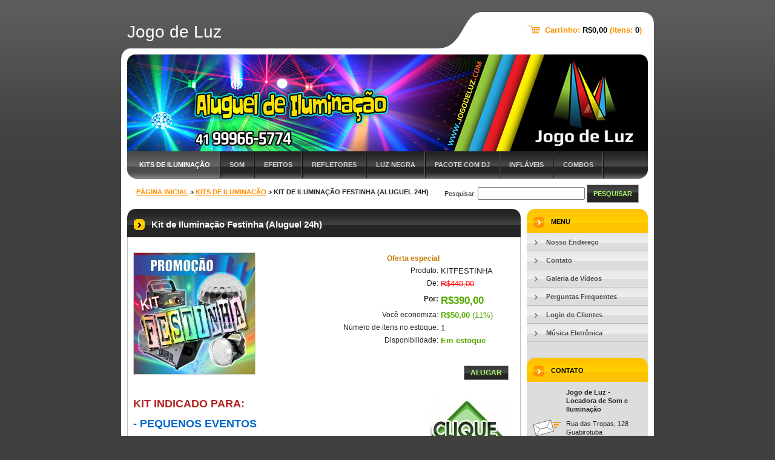

--- FILE ---
content_type: text/html; charset=UTF-8
request_url: https://www.jogodeluz.com/products/jogo-de-luz/
body_size: 12181
content:
<!--[if lte IE 9]><!DOCTYPE HTML PUBLIC "-//W3C//DTD HTML 4.01 Transitional//EN" "https://www.w3.org/TR/html4/loose.dtd"><![endif]-->
<!DOCTYPE html>

<!--[if IE]><html class="ie" lang="pt-br"><![endif]-->
<!--[if gt IE 9]><!--> 
<html lang="pt-br">
<!--<![endif]-->

	<head>
		<!--[if lt IE 8]><meta http-equiv="X-UA-Compatible" content="IE=EmulateIE7"><![endif]--><!--[if IE 8]><meta http-equiv="X-UA-Compatible" content="IE=EmulateIE8"><![endif]--><!--[if IE 9]><meta http-equiv="X-UA-Compatible" content="IE=EmulateIE9"><![endif]-->
		<base href="https://www.jogodeluz.com/">
  <meta charset="utf-8">
  <meta name="description" content="Aluguel de Jogo de Luz para Festinhas em Curitiba,
Strobo, Fumaça e Globinho (Meia Bola de Led)">
  <meta name="keywords" content="Aluguel Jogo de Luz para Festas, kit de iluminação, Kit Festinha, máquina de fumaça, meia bola, strobo">
  <meta name="generator" content="Webnode">
  <meta name="apple-mobile-web-app-capable" content="yes">
  <meta name="apple-mobile-web-app-status-bar-style" content="black">
  <meta name="format-detection" content="telephone=no">
    <meta name="google-site-verification" content="j3W3N6J24UoF2N0oMzv9wbpZGus0r3mPZacOfPyYyyc">
  <link rel="shortcut icon" href="https://d63bfa5b49.clvaw-cdnwnd.com/fb7c9b392f1dddd8959b10b63b0619fd/200000289-a5690a6633/favicon.ico">
  <link rel="stylesheet" href="https://www.jogodeluz.com/wysiwyg/system.style.css">
<link rel="canonical" href="https://www.jogodeluz.com/products/jogo-de-luz/">
<script type="text/javascript">(function(i,s,o,g,r,a,m){i['GoogleAnalyticsObject']=r;i[r]=i[r]||function(){
			(i[r].q=i[r].q||[]).push(arguments)},i[r].l=1*new Date();a=s.createElement(o),
			m=s.getElementsByTagName(o)[0];a.async=1;a.src=g;m.parentNode.insertBefore(a,m)
			})(window,document,'script','//www.google-analytics.com/analytics.js','ga');ga('create', 'UA-797705-6', 'auto',{"name":"wnd_header"});ga('wnd_header.set', 'dimension1', 'W1');ga('wnd_header.set', 'anonymizeIp', true);ga('wnd_header.send', 'pageview');var _gaq = _gaq || [];
				  (function() {
					var ga = document.createElement('script'); ga.type = 'text/javascript'; ga.async = true;
					ga.src = ('https:' == location.protocol ? 'https://ssl' : 'https://www') + '.google-analytics.com/ga.js';
					var s = document.getElementsByTagName('script')[0]; s.parentNode.insertBefore(ga, s);
				  })(); _gaq.push(['_setAccount', 'UA-32826112-1']);_gaq.push(['_trackPageview']);var pageTrackerAllTrackEvent=function(category,action,opt_label,opt_value){ga('send', 'event', category, action, opt_label, opt_value)};</script>
  <link rel="alternate" type="application/rss+xml" href="https://jogodeluz.com/rss/all.xml" title="Ver todos os artigos">
<!--[if lte IE 9]><style type="text/css">.cke_skin_webnode iframe {vertical-align: baseline !important;}</style><![endif]-->
		<title>Aluguel Jogo de Luz para Festas</title>
		<meta name="robots" content="index, follow">
		<meta name="googlebot" content="index, follow">
        <script type="text/javascript" src="https://d11bh4d8fhuq47.cloudfront.net/_system/skins/v10/50000114/js/jquery-1.7.1.min.js"></script>
        <script type="text/javascript" src="https://d11bh4d8fhuq47.cloudfront.net/_system/skins/v10/50000114/js/functions.js"></script>
		<link rel="stylesheet" type="text/css" href="/css/style.css" media="screen,handheld,projection">
		<link rel="stylesheet" type="text/css" href="https://d11bh4d8fhuq47.cloudfront.net/_system/skins/v10/50000114/css/print.css" media="print">
	
				<script type="text/javascript">
				/* <![CDATA[ */
					
					if (typeof(RS_CFG) == 'undefined') RS_CFG = new Array();
					RS_CFG['staticServers'] = new Array('https://d11bh4d8fhuq47.cloudfront.net/');
					RS_CFG['skinServers'] = new Array('https://d11bh4d8fhuq47.cloudfront.net/');
					RS_CFG['filesPath'] = 'https://www.jogodeluz.com/_files/';
					RS_CFG['filesAWSS3Path'] = 'https://d63bfa5b49.clvaw-cdnwnd.com/fb7c9b392f1dddd8959b10b63b0619fd/';
					RS_CFG['lbClose'] = 'Fechar';
					RS_CFG['skin'] = 'default';
					if (!RS_CFG['labels']) RS_CFG['labels'] = new Array();
					RS_CFG['systemName'] = 'Webnode';
						
					RS_CFG['responsiveLayout'] = 0;
					RS_CFG['mobileDevice'] = 0;
					RS_CFG['labels']['copyPasteSource'] = 'Leia mais:';
					
				/* ]]> */
				</script><script type="text/javascript" src="https://d11bh4d8fhuq47.cloudfront.net/_system/client/js/compressed/frontend.package.1-3-108.js?ph=d63bfa5b49"></script><style type="text/css"></style></head>

<body>
	<div id="pageFrame">

		<div id="pageTopSpacer"><!-- indent-top --></div>

		<!-- TOP BLOCK -->
		<div id="topBlock">

			<div id="logo"><a href="home/" title="Ir à página inicial."><span id="rbcSystemIdentifierLogo">Jogo de Luz</span></a></div>			<script type="text/javascript"> /* <![CDATA[ */ logoCentering(); /* ]]> */ </script>

			<h3 id="topMotto"><span id="rbcCompanySlogan" class="rbcNoStyleSpan"></span></h3>

			<div id="illustration">
				<div class="imgCropper"><img src="https://d63bfa5b49.clvaw-cdnwnd.com/fb7c9b392f1dddd8959b10b63b0619fd/200001748-34c3334c35/novobanner1.jpg?ph=d63bfa5b49" width="860" height="163" alt=""></div>
				<span class="arcTop"><!-- / --></span>
			</div>

			<hr class="hidden">

				<script type="text/javascript">
					/* <![CDATA[ */
						RubicusFrontendIns.addAbsoluteHeaderBlockId('rbcEsCategories');
					/* ]]> */
				</script>

			<!-- TOP MENU -->
			<div id="rbcEsCategories">


<ul class="ProductCategories">
	<li class="open first selected"><a href="/kit-iluminacao/">Kits de Iluminação</a></li>
	<li><a href="/som/">Som</a></li>
	<li><a href="/efeitos/">Efeitos</a></li>
	<li><a href="/canhoes-de-led/">Refletores</a></li>
	<li><a href="/luznegra/">Luz Negra</a></li>
	<li><a href="/pacote-com-dj/">Pacote com DJ</a></li>
	<li><a href="/alugar-sputnik-inflaveis/">Infláveis</a></li>
	<li><a href="/combos/">Combos</a></li>
	<li class="last"><a href="/outros/">Outros</a></li>
</ul>			

				<span><!-- masque --></span>

			</div> <!-- /id="topMenu" -->
			<!-- / TOP MENU -->

		</div> <!-- /id="topBlock" -->
		<!-- / TOP BLOCK -->

		<hr class="hidden">

		<!-- NAVIGATOR -->
		<div id="middleBar">
			<div id="pageNavigator" class="rbcContentBlock">          <div id="navigator" class="widget widgetNavigator clearfix">                             <a href="/home/">Página Inicial</a>        <span> &gt; </span>          <a href="/kit-iluminacao/">Kits de Iluminação</a>        <span> &gt; </span>          <span id="navCurrentPage">Kit de Iluminação Festinha (Aluguel 24h)</span>                 </div>             </div>            <div id="languageSelect"></div>			
            <div id="fulltextSearchBox">
                

		<!-- FULLTEXT SEARCH BOX -->
		<div id="topSearchIn">

		<form action="/search/" method="get" id="fulltextSearch">

				<h3 class="forBlind">Pesquisar no site</h3>

				<label for="fulltextSearchText">Pesquisar:</label>
				<input type="text" id="fulltextSearchText" name="text" value="">
				<button type="submit" onmouseover="this.className='hoverButton';" onmouseout="this.className='';">Pesquisar</button>

		</form>

		</div> <!-- /id="topSearchIn" -->
		<!-- / FULLTEXT SEARCH BOX -->

		<hr class="hidden">

		            </div>
            <div class="cleaner"><!-- / --></div>
		</div> <!-- /id="middleBar" -->
		<!-- / NAVIGATOR -->

		<!-- MAIN CONTAINER -->
		<div id="mainContainer">

			<div class="colSplit">

				<!-- CENTER ZONE ~ MAIN -->
				<div class="colA mainZone">

        						<!-- SHOP DETAIL -->        						<div class="box products shop shopDetail">            						<div class="contOut">            							<div class="contIn detail">										<h1 class="boxHeading">Kit de Iluminação Festinha (Aluguel 24h)</h1>								<div class="leftBlock">									                                        <div class="prodImg">                                            <a href="/images/200001553-9623997eea/kit-festinha4.jpg?s3=1" title="Abrir em uma nova janela." onclick="return !window.open(this.href);"><img src="https://d63bfa5b49.clvaw-cdnwnd.com/fb7c9b392f1dddd8959b10b63b0619fd/system_preview_200001553-9623997eea/kit-festinha4.jpg" width="200" height="200" alt="Kit de Iluminação Festinha (Aluguel 24h)"></a>                                        </div> <!-- /class="prodImg" -->																			<div class="cleaner"><!-- / --></div>																	<div class="wsw">										<ul class="rbcEshopProductDetails">																					</ul>									</div>																	</div>                                                                <div class="price">                                    <table>                                        	                                    <tr class="rbcEshopSale">                                            <td colspan="2"><span class="sale">Oferta especial</span></td>                                        </tr>                                                                                       <tr>                                            <td class="title">Produto:</td>                                            <td class="value">KITFESTINHA</td>                                        </tr>                                                                                        <tr>                                            <td class="title">De:</td>                                            <td class="value"><del>R$440,00</del></td>                                        </tr>                                                                                        <tr>                                            <td class="title"><b>Por:</b></td>                                             <td class="value">                                                <ins>R$390,00<ins>                                                                                            </td>                                        </tr>                                                                                        <tr class="rbcEshopDiscount">                                            <td class="title">Você economiza:</td>                                            <td class="value"><strong>R$50,00</strong> (11%)</td>                                        </tr>                                                                                           										<tr>                                            <td class="title">Número de itens no estoque:</td>                                             <td class="value">1</td>                                        </tr>    	    	                                                									<tr class="rbcEshopStock-inStock">                                            <td class="title">Disponibilidade:</td>                                             <td class="value">Em estoque</td>                                        </tr>                                        		                                    </table>                                                                                                            <form class="addToBasket" action="/products/jogo-de-luz/" method="post">                                        <div class="">                                                                                                                                                                                     <div class="accordion clearfix">                                                                                                                                            </div>                                            <input type="hidden" name="quantity" id="quantity" value="1" maxlength="2">                                            <input type="hidden" name="buyItem" value="200001143">                                            <button class="submit" type="submit">Alugar</button>                                            <div class="cleaner"><!-- / --></div>                                        </div>                                    </form>                                                                           </div>                                                                <div class="cleaner"><!-- / --></div>								<div class="wsw">									<!-- WSW --><h3><span style="font-size:18px;"><span style="color:#b22222;">KIT INDICADO PARA:<img alt="" src="https://d63bfa5b49.clvaw-cdnwnd.com/fb7c9b392f1dddd8959b10b63b0619fd/200000322-beb33bfaa2/setaalugar_verde.jpg" style="float: right; width: 148px; height: 157px;"></span></span></h3>
<h3><span style="font-size:18px;">- PEQUENOS EVENTOS<br>
- EVENTOS INFANTIS<br>
- FESTAS em RESIDÊNCIAS e SALÕES de FESTAS</span></h3>
<h3>&nbsp;</h3>
<h3><span style="font-size:18px;">Descrição dos Equipamentos:</span></h3>
<ul>
	<li><span style="font-size:18px;">1 x Meia Bola Led Cristal 9w (Jogo de Luz com Efeito Raios Coloridos)</span></li>
	<li><span style="font-size:18px;"><span style="font-size: 18px;">1 x Raio Laser Chuva Verde/Vermelho + LED azul (40 Efeitos Dinâmicos)</span></span></li>
	<li><span style="font-size:18px;">1 x Mini Strobo LED (Efeito Câmera Lenta) com Controle de Velocidade</span></li>
	<li><span style="font-size:18px;">1 x Máquina de Fumaça 500 Watts (Efeito Neblina) com tanque cheio</span></li>
	<li><span style="font-size: 18px;">1 x Tripé/Pedestal para fixação dos aparelhos</span></li>
	<li><span style="font-size: 18px;">1 x Mesa Chaveadora</span></li>
	<li><span style="font-size:18px;">Cabos AC, Transformador e Extensões</span></li>
</ul>
<p><span style="font-size:18px;">Valor da Locação = R$<strong style="font-size: 18px; "><span style="color:#008000;">390,00</span></strong><span style="color: rgb(255, 0, 0);">&nbsp;</span>(<u style="font-size: 18px; ">pelo período máximo de 24h</u>)</span></p>
<p>&nbsp;</p>
<p><img alt="" src="https://d63bfa5b49.clvaw-cdnwnd.com/fb7c9b392f1dddd8959b10b63b0619fd/200000210-ac7b3ad75e/meiabola3.jpg" style="font-size: 0.75em; line-height: 1.33; width: 610px; height: 408px;"><span style="font-size:18px;"><img alt="" src="https://d63bfa5b49.clvaw-cdnwnd.com/fb7c9b392f1dddd8959b10b63b0619fd/200000209-9fd16a0c9c/meiabola2.jpg" style="width: 610px; height: 408px;"></span></p>
<p><img alt="" height="300" src="https://d63bfa5b49.clvaw-cdnwnd.com/fb7c9b392f1dddd8959b10b63b0619fd/200001554-a0b3da1b1c/kit-festinha5.jpg" style="font-size: 0.75em;" width="300"><img alt="" src="https://d63bfa5b49.clvaw-cdnwnd.com/fb7c9b392f1dddd8959b10b63b0619fd/200000327-6ef6270ed9/fumaca2.jpg" style="font-size: 0.75em; line-height: 1.33; width: 300px; height: 300px;"><br>
<img alt="" src="https://d63bfa5b49.clvaw-cdnwnd.com/fb7c9b392f1dddd8959b10b63b0619fd/200000700-ccc9dcebef/UT8HkgKXfVbXXagOFbXL.jpg" style="width: 610px; height: 406px;"><img alt="" src="https://d63bfa5b49.clvaw-cdnwnd.com/fb7c9b392f1dddd8959b10b63b0619fd/200000701-e91c0ea127/UT8IE7xXXpXXXagOFbXe.jpg" style="width: 610px; height: 406px;"><img alt="" src="https://d63bfa5b49.clvaw-cdnwnd.com/fb7c9b392f1dddd8959b10b63b0619fd/200000702-7ea108094d/UT8JI3KXldbXXagOFbXt.jpg" style="width: 610px; height: 406px;"><img alt="" src="https://d63bfa5b49.clvaw-cdnwnd.com/fb7c9b392f1dddd8959b10b63b0619fd/200000703-b6482b83c1/UT8K.ZxXaRXXXagOFbX3.jpg" style="width: 610px; height: 406px;"><img alt="" src="https://d63bfa5b49.clvaw-cdnwnd.com/fb7c9b392f1dddd8959b10b63b0619fd/200000208-133641430f/meiabola1.jpg" style="font-size: 0.75em; width: 610px; height: 408px;"><img alt="" src="https://d63bfa5b49.clvaw-cdnwnd.com/fb7c9b392f1dddd8959b10b63b0619fd/200000704-f1d7af2d08/UT8LeZKXkVbXXagOFbXp.jpg" style="font-size: 0.75em; width: 610px; height: 406px;"><img alt="" src="https://d63bfa5b49.clvaw-cdnwnd.com/fb7c9b392f1dddd8959b10b63b0619fd/200000706-ae67bb05ae/UT8PmwKXbdbXXagOFbXd.jpg" style="font-size: 0.75em; width: 610px; height: 406px;"><img alt="" src="https://d63bfa5b49.clvaw-cdnwnd.com/fb7c9b392f1dddd8959b10b63b0619fd/200000707-047620669c/UT8qPwKXg4bXXagOFbXW.jpg" style="font-size: 0.75em; width: 610px; height: 406px;"><img alt="" src="https://d63bfa5b49.clvaw-cdnwnd.com/fb7c9b392f1dddd8959b10b63b0619fd/200000708-6426e661bd/UT8TeoKXkVbXXagOFbX5.jpg" style="font-size: 0.75em; width: 610px; height: 406px;"></p>
<div style="line-height: 15.960000038147px; text-align: center;">
	&nbsp;</div>
<div style="line-height: 15.960000038147px; text-align: center;">
	&nbsp;</div>
<p style="line-height: 15.96px; text-align: center;"><span style="font-size: 22px;"><b><font color="#008000">FRETE ÚNICO PARA ENTREGA E COLETA = R$50,00</font></b></span></p>
<p style="line-height: 15.96px; text-align: center;"><span style="color: rgb(0, 0, 128);"><span style="font-size: 22px;"><b>CURITIBA E SÃO JOSÉ DOS PINHAIS</b></span></span></p>
<p style="line-height: 15.96px; text-align: center;"><span style="color: rgb(255, 0, 0);"><span style="font-size: 22px;"><b>(INSTALAÇÃO GRÁTIS)</b></span></span></p>
<h5>&nbsp;</h5>
<p><span style="font-size: 18px;">* Atendemos Curitiba e Região Metropolitana.&nbsp;</span><br>
<span style="font-size: 18px;">* N</span><span style="font-size: 18px;">ão acompanha sistema de sonorização.</span></p>
<p><strong><span style="font-size:18px;">FAÇA JÁ SUA RESERVA ON-LINE</span></strong></p>
									<!-- / WSW -->								</div><!-- / class="wsw" -->								<div class="rbcTags">
<h4><a href="https://www.jogodeluz.com/tags/">Mais Pesquisados</a>:</h4>
<p class="tags">
	<a href="/tags/kit%20de%20ilumina%C3%A7%C3%A3o/" rel="tag">kit de iluminação</a>
		<span>|</span>
<a href="/tags/Kit%20Festinha/" rel="tag">Kit Festinha</a>
		<span>|</span>
<a href="/tags/m%C3%A1quina%20de%20fuma%C3%A7a/" rel="tag">máquina de fumaça</a>
		<span>|</span>
<a href="/tags/meia%20bola/" rel="tag">meia bola</a>
		<span>|</span>
<a href="/tags/strobo/" rel="tag">strobo</a>
</p>
</div>
                                                                <div class="rbcBookmarks"><div id="rbcBookmarks200003166"></div></div>
		<script type="text/javascript">
			/* <![CDATA[ */
			Event.observe(window, 'load', function(){
				var bookmarks = '<div style=\"float:left;\"><div style=\"float:left;\"><iframe src=\"//www.facebook.com/plugins/like.php?href=https://www.jogodeluz.com/products/jogo-de-luz/&amp;send=false&amp;layout=button_count&amp;width=135&amp;show_faces=false&amp;action=like&amp;colorscheme=light&amp;font&amp;height=21&amp;appId=397846014145828&amp;locale=pt_BR\" scrolling=\"no\" frameborder=\"0\" style=\"border:none; overflow:hidden; width:135px; height:21px; position:relative; top:1px;\" allowtransparency=\"true\"></iframe></div><div style=\"float:left;\"><a href=\"https://twitter.com/share\" class=\"twitter-share-button\" data-count=\"horizontal\" data-via=\"webnode\" data-lang=\"en\">Tweet</a></div><script type=\"text/javascript\">(function() {var po = document.createElement(\'script\'); po.type = \'text/javascript\'; po.async = true;po.src = \'//platform.twitter.com/widgets.js\';var s = document.getElementsByTagName(\'script\')[0]; s.parentNode.insertBefore(po, s);})();'+'<'+'/scr'+'ipt></div> <div class=\"addthis_toolbox addthis_default_style\" style=\"float:left;\"><a class=\"addthis_counter addthis_pill_style\"></a></div> <script type=\"text/javascript\">(function() {var po = document.createElement(\'script\'); po.type = \'text/javascript\'; po.async = true;po.src = \'https://s7.addthis.com/js/250/addthis_widget.js#pubid=webnode\';var s = document.getElementsByTagName(\'script\')[0]; s.parentNode.insertBefore(po, s);})();'+'<'+'/scr'+'ipt><div style=\"clear:both;\"></div>';
				$('rbcBookmarks200003166').innerHTML = bookmarks;
				bookmarks.evalScripts();
			});
			/* ]]> */
		</script>
												            							</div> <!-- /class="contIn detail" -->                        						</div> <!-- /class="contOut" -->            					</div> <!-- /class="box products" -->            					<!-- / PRODUCT DETAIL -->                                                                    <hr class="hidden">		                        <!-- SHOP -->                        <div class="box photogallery shop shopGallery shopSale">                            <div class="contOut">                                <div class="contIn list">                                        <h2 class="boxHeading">Mais Kits de Iluminação</h2>                                        <div class="largeTn">					                                <div class="photo">                                        <div class="photoImg"><table><tr><td><a href="/products/kitmini/" title="Exibir detalhes do produto."><img src="https://d63bfa5b49.clvaw-cdnwnd.com/fb7c9b392f1dddd8959b10b63b0619fd/system_preview_small_200001679-298a12a7ce/kit-mini6.jpg" width="118" height="118" alt="(PROMOÇÃO) Kit Mini + Luz Negra (Grátis) [Aluguel 24h]"></a></td></tr></table></div>			                                                  <h3><a href="/products/kitmini/">(PROMOÇÃO) Kit Mini + Luz Negra (Grátis) [Aluguel 24h]</a></h3>                                        <p class="price">                                    <del title="De">R$500,00</del>         <ins>R$450,00</ins>                                                                        <br />                                            </p>                </div>        		                                <div class="photo">                                        <div class="photoImg"><table><tr><td><a href="/products/kitmega/" title="Exibir detalhes do produto."><img src="https://d63bfa5b49.clvaw-cdnwnd.com/fb7c9b392f1dddd8959b10b63b0619fd/system_preview_small_200001678-9eb559fabb/kit-mega6.jpg" width="118" height="118" alt="(PROMOÇÃO) Kit Mega + 2 Refletores de Luz Negra (Grátis) [Aluguel 24h]"></a></td></tr></table></div>			                                                  <h3><a href="/products/kitmega/">(PROMOÇÃO) Kit Mega + 2 Refletores de Luz Negra (Grátis) [Aluguel 24h]</a></h3>                                        <p class="price">                                    <del title="De">R$590,00</del>         <ins>R$490,00</ins>                                                                        <br />                                            </p>                </div>        		                                <div class="photo">                                        <div class="photoImg"><table><tr><td><a href="/products/jogo-de-luz/" title="Exibir detalhes do produto."><img src="https://d63bfa5b49.clvaw-cdnwnd.com/fb7c9b392f1dddd8959b10b63b0619fd/system_preview_small_200001553-9623997eea/kit-festinha4.jpg" width="118" height="118" alt="Kit de Iluminação Festinha (Aluguel 24h)"></a></td></tr></table></div>			                                                  <h3><a href="/products/jogo-de-luz/">Kit de Iluminação Festinha (Aluguel 24h)</a></h3>                                        <p class="price">                                    <del title="De">R$440,00</del>         <ins>R$390,00</ins>                                                                        <br />                                            </p>                </div>        		                <div class="cleaner"><!-- /FLOAT CLEANER --></div>		                                <div class="photo">                                        <div class="photoImg"><table><tr><td><a href="/products/aluguel-iluminacao/" title="Exibir detalhes do produto."><img src="https://d63bfa5b49.clvaw-cdnwnd.com/fb7c9b392f1dddd8959b10b63b0619fd/system_preview_small_200001633-8c83c8d775/kit-standard8.jpg" width="118" height="118" alt="(PROMOÇÃO) Kit Standard + Luz Negra (Grátis) [Aluguel 24h]"></a></td></tr></table></div>			                                                  <h3><a href="/products/aluguel-iluminacao/">(PROMOÇÃO) Kit Standard + Luz Negra (Grátis) [Aluguel 24h]</a></h3>                                        <p class="price">                                    <del title="De">R$500,00</del>         <ins>R$450,00</ins>                                                                        <br />                                            </p>                </div>        		                                <div class="photo">                                        <div class="photoImg"><table><tr><td><a href="/products/kitelite/" title="Exibir detalhes do produto."><img src="https://d63bfa5b49.clvaw-cdnwnd.com/fb7c9b392f1dddd8959b10b63b0619fd/system_preview_small_200001254-85d5087c9c/kit-elite1.jpg" width="118" height="118" alt="Kit de Iluminação Elite (Aluguel 24h) Duas colunas de Estrutura"></a></td></tr></table></div>			                                                  <h3><a href="/products/kitelite/">Kit de Iluminação Elite (Aluguel 24h) Duas colunas de Estrutura</a></h3>                                        <p class="price">                                    <del title="De">R$1.500,00</del>         <ins>R$1.290,00</ins>                                                                        <br />                                            </p>                </div>        		                                <div class="photo">                                        <div class="photoImg"><table><tr><td><a href="/products/luz-de-balada/" title="Exibir detalhes do produto."><img src="https://d63bfa5b49.clvaw-cdnwnd.com/fb7c9b392f1dddd8959b10b63b0619fd/system_preview_small_200001219-a6f59a7ef0/kit-balada.jpg" width="118" height="118" alt="Kit de Iluminação Super Balada (Aluguel 24h)"></a></td></tr></table></div>			                                                  <h3><a href="/products/luz-de-balada/">Kit de Iluminação Super Balada (Aluguel 24h)</a></h3>                                        <p class="price">                                    <del title="De">R$2.500,00</del>         <ins>R$2.100,00</ins>                                                                        <br />                                            </p>                </div>        		                                        <div class="cleaner"><!-- / --></div>                                                                        </div> <!-- /class="largeTn" -->                                </div> <!-- /class="contIn list" -->                            </div> <!-- /class="contOut" -->                        </div> <!-- /class="box photogallery" -->                        <!-- / SHOP -->		<div class="rbcWidgetArea widgetFacebook" style="text-align: center;width:100%;"><iframe src="https://www.facebook.com/plugins/likebox.php?href=facebook.com%2Fjogodeluz&amp;width=500&amp;colorscheme=light&amp;show_faces=true&amp;border_color&amp;stream=false&amp;header=true&amp;height=285" scrolling="no" frameborder="0" allowTransparency="true" style="border:none; overflow:hidden; width:500px; height:285px;background:#fff;"></iframe></div>
				</div> <!-- /class="colA mainZone" -->
				<!-- / CENTER ZONE ~ MAIN -->

			</div> <!-- /class="colSplit" -->

			<!-- SIDEBAR -->
			<div class="colD sidebar">

			





				<!-- SIDE MENU -->
				<div id="sideMenu" class="box">
					<div class="contOut">
						<div class="contIn">

							<h2>Menu</h2>

		<ul class="menu">
	<li class="first"><a href="/nosso-endereco/"><span>Nosso Endereço</span></a></li>
	<li><a href="/contate-nos/"><span>Contato</span></a></li>
	<li><a href="/galeria-de-videos/"><span>Galeria de Vídeos</span></a></li>
	<li><a href="/perguntas-frequentes/"><span>Perguntas Frequentes</span></a></li>
	<li><a href="/login-de-clientes/"><span>Login de Clientes</span></a></li>
	<li class="last"><a href="/musica-eletronica/"><span>Música Eletrônica</span></a></li>
</ul>

							<div class="cleaner"><!-- /FLOAT CLEANER --></div>

						</div> <!-- /class="contIn" -->
					</div> <!-- /class="contOut" -->
				</div> <!-- /id="sideMenu" class="box" -->
				<!-- / SIDE MENU -->


					<hr class="hidden">


					




					<!-- CONTACT -->
					<div class="box contact">
						<div class="contOut">
							<div class="contIn">

								<h2 class="boxHeading">Contato</h2>

		

								<address>

									<strong class="contactName">Jogo de Luz - Locadora de Som e Iluminação</strong>
									

									<br class="hidden">

									<span class="address">
										<span class="icon"><!-- --></span>
										<span class="text">
Rua das Tropas, 128<br />
Guabirotuba<br />
Curitiba - PR<br />
81820-370
										</span>
										<span class="cleaner"><!-- --></span>
									</span> <!-- /class="address" -->

	
									

									<br class="hidden">

									<span class="email">
										<span class="text">
											<a href="&#109;&#97;&#105;&#108;&#116;&#111;:&#106;&#111;&#103;&#111;&#100;&#101;&#108;&#117;&#122;&#64;&#103;&#109;&#97;&#105;&#108;&#46;&#99;&#111;&#109;"><span id="rbcContactEmail">&#106;&#111;&#103;&#111;&#100;&#101;&#108;&#117;&#122;&#64;&#103;&#109;&#97;&#105;&#108;&#46;&#99;&#111;&#109;</span></a>
										</span>
									</span> <!-- /class="email" -->

	
									

									<br class="hidden">

									<span class="phone">
										<span class="icon"><!-- --></span>
										<span class="text">
41 99966-5774 TIM e WhatsApp
										</span>
										<span class="cleaner"><!-- --></span>
									</span> <!-- /class="phone" -->

	
                                    

                                    <br class="hidden">
                                    
                                    <span class="misc">
										<span class="text">
                                            (Atendimento com hora marcada)
                                        </span>
                                    </span>

    
								</address>

		

								<div class="cleaner"><!-- /FLOAT CLEANER --></div>

							</div> <!-- /class="contIn" -->
						</div> <!-- /class="contOut" -->
					</div> <!-- /class="box contact" -->
					<!-- / CONTACT -->


					<hr class="hidden">


					




					<!-- WYSIWYG -->
					<div class="box wysiwyg">
						<div class="contOut">
							<div class="contIn">

								<div class="wsw">
									<!-- WSW -->

		<h3 style="text-align: center;">&nbsp;</h3>
<h3 style="text-align: center;"><strong>Para reservas na mesma semana,&nbsp;</strong><strong>favor confirmar a disponibilidade por telefone.</strong></h3>
<h3 style="text-align: center;"><img alt="" height="115" src="https://d63bfa5b49.clvaw-cdnwnd.com/fb7c9b392f1dddd8959b10b63b0619fd/200000203-7d2c67e271/teljogodeluz.jpg" width="159"></h3>
<h3 style="text-align: center;">ATENDIMENTO</h3>
<h3 style="text-align: center;"><img alt="" height="36" src="https://d63bfa5b49.clvaw-cdnwnd.com/fb7c9b392f1dddd8959b10b63b0619fd/200001454-94d7395cfb/telefone3.jpg" width="165"></h3>
<h3 style="text-align: center;">CURITIBA - PR</h3>


									<!-- / WSW -->
								</div> <!-- /class="wsw" -->

								<div class="cleaner"><!-- /FLOAT CLEANER --></div>

							</div> <!-- /class="contIn" -->
						</div> <!-- /class="contOut" -->
					</div> <!-- /class="box wysiwyg" -->
					<!-- / WYSIWYG -->


					<hr class="hidden">


		<div class="rbcWidgetArea" style="text-align: center;"> <script>(function(w,d,s,l,i){w[l]=w[l]||[];w[l].push({'gtm.start': new Date().getTime(),event:'gtm.js'});var f=d.getElementsByTagName(s)[0], j=d.createElement(s),dl=l!='dataLayer'?'&l='+l:'';j.async=true;j.src= 'https://www.googletagmanager.com/gtm.js?id='+i+dl;f.parentNode.insertBefore(j,f); })(window,document,'script','dataLayer','GTM-N85JQBR');</script> </div><div class="rbcWidgetArea" style="text-align: center;"><script type="text/javascript" async defer
  src="https://apis.google.com/js/platform.js?publisherid=118118867016214166234">
</script></div>


					<!-- WYSIWYG -->
					<div class="box wysiwyg">
						<div class="contOut">
							<div class="contIn">

								<div class="wsw">
									<!-- WSW -->

		<p style="line-height: 15.960000038147px;"><br>
<span style="color:#003366;"><span style="font-size:22px;"><strong>SERVIÇO DE ENTREGA e COLETA</strong></span></span></p>
<ul>
	<li style="line-height: 15.960000038147px;"><span style="font-size:14px;"><strong>CURITIBA </strong><span style="color: rgb(0, 128, 0);"><strong style="line-height: 15.960000038147px;">R$50,00</strong></span></span></li>
	<li style="line-height: 15.960000038147px;"><span style="font-size:14px;"><strong>SÃO JOSÉ DOS PINHAIS </strong><span style="color: rgb(0, 128, 0);"><strong>R$50,00</strong></span></span></li>
	<li style="line-height: 15.960000038147px;"><span style="font-size:14px;"><strong>PINHAIS&nbsp;</strong><span style="color: rgb(0, 128, 0);"><strong>R$70,00</strong></span></span></li>
	<li style="line-height: 15.960000038147px;"><span style="font-size:14px;"><strong>QUATRO BARRAS&nbsp;</strong><span style="color: rgb(0, 128, 0);"><strong>R$90,00</strong></span></span></li>
	<li style="line-height: 15.960000038147px;"><span style="font-size:14px;"><strong>FAZENDA RIO GRANDE&nbsp;</strong><span style="color: rgb(0, 128, 0);"><strong>R$90,00</strong></span></span></li>
	<li style="line-height: 15.960000038147px;"><span style="font-size:14px;"><strong>COLOMBO&nbsp;</strong><span style="color: rgb(0, 128, 0);"><strong>R$80,00</strong></span></span></li>
	<li style="line-height: 15.960000038147px;"><span style="font-size:14px;"><strong>ARAUCÁRIA&nbsp;</strong><span style="color: rgb(0, 128, 0);"><strong>R$80,00</strong></span></span></li>
	<li style="line-height: 15.960000038147px;"><span style="font-size:14px;"><strong>ALMIRANTE TAMANDARÉ&nbsp;</strong><span style="color: rgb(0, 128, 0);"><strong>R$90,00</strong></span></span></li>
	<li style="line-height: 15.960000038147px;"><span style="font-size:14px;"><strong>PIRAQUARA&nbsp;</strong><span style="color: rgb(0, 128, 0);"><strong>R$90,00</strong></span></span></li>
	<li style="line-height: 15.960000038147px;"><span style="font-size:14px;"><strong>CAMPO MAGRO&nbsp;</strong><span style="color: rgb(0, 128, 0);"><strong>R$90,00</strong></span></span></li>
	<li style="line-height: 15.960000038147px;"><span style="font-size:14px;"><strong>CAMPO LARGO&nbsp;</strong><span style="color: rgb(0, 128, 0);"><strong>R$150,00</strong></span></span></li>
	<li style="line-height: 15.960000038147px;"><span style="font-size:14px;"><strong>Retira equipamento em mãos - </strong><span style="color: rgb(0, 128, 0);"><strong>R$0,00</strong></span></span></li>
</ul>
<p style="line-height: 15.960000038147px;"><span style="font-size:14px;"><span style="color:#003366;"><strong><span style="color: rgb(0, 0, 0);">(</span></strong><strong><span style="color: rgb(0, 0, 0);">CONSULTE O VALOR DO FRETE PARA ENTREGAS EM CHÁCARAS OU LONGAS DISTÂNCIAS)</span></strong></span></span></p>
<p style="line-height: 15.960000038147px;"><span style="font-size:14px;"><span style="color:#008000;"><strong>INFORME A LOCALIZAÇÃO DO SEU EVENTO PARA O CÁLCULO EXATO DO VALOR DO FRETE</strong></span></span></p>
<p style="line-height: 15.960000038147px;">&nbsp;</p>
<p style="line-height: 15.960000038147px;"><span style="font-size:14px;"><span style="color:#003366;"><strong style="line-height: 15.96px;"><span style="color: rgb(0, 0, 0);">PEDIDO MÍNIMO EM EQUIPAMENTOS PARA AGENDAMENTO DA ENTREGA </span><span style="color:#ff0000;">R$200,00</span></strong></span></span></p>
<p style="line-height: 15.960000038147px;">&nbsp;</p>


									<!-- / WSW -->
								</div> <!-- /class="wsw" -->

								<div class="cleaner"><!-- /FLOAT CLEANER --></div>

							</div> <!-- /class="contIn" -->
						</div> <!-- /class="contOut" -->
					</div> <!-- /class="box wysiwyg" -->
					<!-- / WYSIWYG -->


					<hr class="hidden">


		


					<!-- WYSIWYG -->
					<div class="box wysiwyg">
						<div class="contOut">
							<div class="contIn">

								<div class="wsw">
									<!-- WSW -->

		<h1>Instagram:</h1>
<p style="text-align: center;"><a href="https://www.instagram.com/jogodeluz/" target="_blank"><img alt="" src="https://d63bfa5b49.clvaw-cdnwnd.com/fb7c9b392f1dddd8959b10b63b0619fd/200001758-8708487086/instagram-logo-041EABACE1-seeklogo.com.png" style="width: 170px; height: 170px; border-width: 0px; border-style: solid;"></a><br>
<strong><span style="color:#ff0000;"><span style="font-size:20px;"><span style="font-family:verdana,geneva,sans-serif;">@jogodeluz</span></span></span></strong></p>


									<!-- / WSW -->
								</div> <!-- /class="wsw" -->

								<div class="cleaner"><!-- /FLOAT CLEANER --></div>

							</div> <!-- /class="contIn" -->
						</div> <!-- /class="contOut" -->
					</div> <!-- /class="box wysiwyg" -->
					<!-- / WYSIWYG -->


					<hr class="hidden">


		


					<!-- TAG CLOUD -->
					<div class="box tagCloud">
						<div class="contOut">
							<div class="contIn list">

								<h2 class="boxHeading">Mais Pesquisados</h2>

								<ol class="tags">

		

									<li><a href="/tags/aluguel%20de%20maquina%20de%20fuma%C3%A7a/" style="font-size: 0.8000em;">aluguel de maquina de fumaça</a></li>

		

		

									<li><a href="/tags/decorativo/" style="font-size: 1.0000em;">decorativo</a></li>

		

		

									<li><a href="/tags/Pontos%20de%20Luz/" style="font-size: 1.3000em;">Pontos de Luz</a></li>

		

		

									<li><a href="/tags/Refletores/" style="font-size: 1.3000em;">Refletores</a></li>

		

		

									<li><a href="/tags/ponto%20de%20luz/" style="font-size: 1.0000em;">ponto de luz</a></li>

		

		

									<li><a href="/tags/globo%20de%20festa/" style="font-size: 1.3000em;">globo de festa</a></li>

		

		

									<li><a href="/tags/globo%20para%20festa/" style="font-size: 1.0000em;">globo para festa</a></li>

		

		

									<li><a href="/tags/neblina/" style="font-size: 1.3000em;">neblina</a></li>

		

		

									<li><a href="/tags/kit%20ilumina%C3%A7%C3%A3o%20para%20festa/" style="font-size: 1.0000em;">kit iluminação para festa</a></li>

		

		

									<li><a href="/tags/som%20para%20eventos/" style="font-size: 1.9000em;">som para eventos</a></li>

		

		

									<li><a href="/tags/luz%20negra%20para%20festa/" style="font-size: 1.5000em;">luz negra para festa</a></li>

		

		

									<li><a href="/tags/aluguel%20de%20ilumina%C3%A7%C3%A3o%20para%20festas/" style="font-size: 1.0000em;">aluguel de iluminação para festas</a></li>

		

		

									<li><a href="/tags/aluguel%20de%20luzes%20para%20festa/" style="font-size: 0.8000em;">aluguel de luzes para festa</a></li>

		

		

									<li><a href="/tags/refletores%20brancos/" style="font-size: 1.5000em;">refletores brancos</a></li>

		

		

									<li><a href="/tags/HQI/" style="font-size: 1.0000em;">HQI</a></li>

		

		

									<li><a href="/tags/bolha%20de%20sab%C3%A3o/" style="font-size: 0.8000em;">bolha de sabão</a></li>

		

		

									<li><a href="/tags/dj/" style="font-size: 1.3000em;">dj</a></li>

		

		

									<li><a href="/tags/holofote/" style="font-size: 1.0000em;">holofote</a></li>

		

		

									<li><a href="/tags/refletor/" style="font-size: 1.0000em;">refletor</a></li>

		

		

									<li><a href="/tags/bluetooth/" style="font-size: 0.8000em;">bluetooth</a></li>

		

		

									<li><a href="/tags/fuma%C3%A7a%20colorida/" style="font-size: 1.0000em;">fumaça colorida</a></li>

		

		

									<li><a href="/tags/m%C3%A1quina%20de%20bolha%20de%20sab%C3%A3o/" style="font-size: 0.8000em;">máquina de bolha de sabão</a></li>

		

		

									<li><a href="/tags/coluna%20led/" style="font-size: 0.8000em;">coluna led</a></li>

		

		

									<li><a href="/tags/coluna%20neon/" style="font-size: 0.8000em;">coluna neon</a></li>

		

		

									<li><a href="/tags/luz%20azul/" style="font-size: 0.8000em;">luz azul</a></li>

		

		

									<li><a href="/tags/canh%C3%A3o%20led/" style="font-size: 1.5000em;">canhão led</a></li>

		

		

									<li><a href="/tags/canh%C3%B5es%20de%20led/" style="font-size: 2.2000em;">canhões de led</a></li>

		

		

									<li><a href="/tags/raio%20laser/" style="font-size: 1.0000em;">raio laser</a></li>

		

		

									<li><a href="/tags/strobo/" style="font-size: 1.7000em;">strobo</a></li>

		

		

									<li><a href="/tags/fuma%C3%A7a/" style="font-size: 1.0000em;">fumaça</a></li>

		

		

									<li><a href="/tags/luz%20negra/" style="font-size: 1.9000em;">luz negra</a></li>

		

		

									<li><a href="/tags/meia%20bola/" style="font-size: 1.0000em;">meia bola</a></li>

		

		

									<li><a href="/tags/globo%20espelhado/" style="font-size: 1.0000em;">globo espelhado</a></li>

		

		

									<li><a href="/tags/refletores/" style="font-size: 2.2000em;">refletores</a></li>

		

		

									<li><a href="/tags/m%C3%A1quina%20de%20fuma%C3%A7a/" style="font-size: 1.9000em;">máquina de fumaça</a></li>

		

		

									<li><a href="/tags/aluguel%20de%20som/" style="font-size: 1.9000em;">aluguel de som</a></li>

		

		

									<li><a href="/tags/loca%C3%A7%C3%A3o%20de%20som/" style="font-size: 2.2000em;">locação de som</a></li>

		

		

									<li><a href="/tags/alugar%20som/" style="font-size: 2.2000em;">alugar som</a></li>

		

		

									<li><a href="/tags/kit%20de%20ilumina%C3%A7%C3%A3o/" style="font-size: 1.0000em;">kit de iluminação</a></li>

		

		

									<li><a href="/tags/refletor%20par%2064/" style="font-size: 1.3000em;">refletor par 64</a></li>

		

		

									<li><a href="/tags/aluguel%20de%20strobo/" style="font-size: 1.0000em;">aluguel de strobo</a></li>

		

		

									<li><a href="/tags/ultra%20violeta/" style="font-size: 2.2000em;">ultra violeta</a></li>

		

		

									<li><a href="/tags/neon/" style="font-size: 2.6000em;">neon</a></li>

		

		

									<li><a href="/tags/fluorescente/" style="font-size: 2.2000em;">fluorescente</a></li>

		

		

									<li><a href="/tags/fluor/" style="font-size: 1.3000em;">fluor</a></li>

		

		

									<li><a href="/tags/globo%20de%20luz/" style="font-size: 1.3000em;">globo de luz</a></li>

		

		

									<li><a href="/tags/sputnik/" style="font-size: 1.9000em;">sputnik</a></li>

		

		

									<li><a href="/tags/infl%C3%A1vel/" style="font-size: 1.9000em;">inflável</a></li>

		

		

									<li><a href="/tags/infl%C3%A1veis/" style="font-size: 1.9000em;">infláveis</a></li>

		

		

									<li><a href="/tags/estrela/" style="font-size: 1.7000em;">estrela</a></li>

		

								</ol><!-- / class="tags" -->

								<div class="cleaner"><!-- --></div>

							</div> <!-- /class="contIn list" -->
						</div> <!-- /class="contOut" -->
					</div> <!-- /class="box tagCloud" -->
					<!-- / TAG CLOUD -->


					<hr class="hidden">


		<div class="rbcWidgetArea" style="text-align: center;"> <noscript><iframe src="https://www.googletagmanager.com/ns.html?id=GTM-N85JQBR" height="0" width="0" style="display:none;visibility:hidden"></iframe></noscript> </div>


					<!-- WYSIWYG -->
					<div class="box wysiwyg">
						<div class="contOut">
							<div class="contIn">

								<div class="wsw">
									<!-- WSW -->

		<h1>Instagram:</h1>
<p style="text-align: center;"><a href="https://www.instagram.com/jogodeluz/" target="_blank"><img alt="" src="https://d63bfa5b49.clvaw-cdnwnd.com/fb7c9b392f1dddd8959b10b63b0619fd/200001758-8708487086/instagram-logo-041EABACE1-seeklogo.com.png" style="width: 170px; height: 170px; border-width: 0px; border-style: solid;"></a><br>
<strong><span style="color:#ff0000;"><span style="font-size:20px;"><span style="font-family:verdana,geneva,sans-serif;">@jogodeluz</span></span></span></strong></p>


									<!-- / WSW -->
								</div> <!-- /class="wsw" -->

								<div class="cleaner"><!-- /FLOAT CLEANER --></div>

							</div> <!-- /class="contIn" -->
						</div> <!-- /class="contOut" -->
					</div> <!-- /class="box wysiwyg" -->
					<!-- / WYSIWYG -->


					<hr class="hidden">


		

				<span class="arcTop"><!-- / --></span>

			</div> <!-- /class="colD sidebar" -->
			<!-- / SIDEBAR -->

			<div class="cleaner"><!-- /FLOAT CLEANER --></div>

		</div> <!-- /id="mainContainer" -->
		<!-- / MAIN CONTAINER -->

		<!-- FULLTEXT SEARCH BOX -->
		<div id="topSearch">

            <div id="cartInfo">
                <a href="es-cart/">Carrinho:                <span class="price">R$0,00</span> 
                (itens: 
                <span class="items">0</span>)</a>
            </div>
            
		</div> <!-- /id="topSearch" -->
		<!-- / FULLTEXT SEARCH BOX -->

		<hr class="hidden">

		<!-- FOOTER -->
		<div id="footerBlock">
			<div id="footerTop">

				<ul id="footerTopRgt">
					<li class="sitemap"><a href="/sitemap/" title="Ir para o mapa do site.">Mapa do site</a></li>
					<li class="rss"><a href="/rss/" title="RSS - Seções Disponíveis">RSS</a></li>
					<li class="print"><a href="javascript:window.print();" title="Imprimir a página">Imprimir</a></li>
				</ul>

				<p id="footerTopLft"><span id="rbcFooterText" class="rbcNoStyleSpan">© 2019 Jogo de Luz - Todos os direitos reservados.</span></p>

				<div class="cleaner"><!-- /FLOAT CLEANER --></div>

			</div> <!-- /id="footerTop" -->

			<hr class="hidden">

			<div id="footerDwn"><p><span class="rbcSignatureText">Desenvolvido pela <a href="https://www.webnode.com.br?utm_source=brand&amp;utm_medium=footer&amp;utm_campaign=premium" rel="nofollow" >Webnode</a> Loja virtual</span></p></div> <!-- /id="footerDwn" -->

		</div> <!-- /id="footerBlock" -->
		<!-- / FOOTER -->

	</div> <!-- /id="pageFrame" -->

	<script type="text/javascript">
		/* <![CDATA[ */

			RubicusFrontendIns.addObserver
			({

				onContentChange: function ()
				{
					logoCentering();
				},

				onStartSlideshow: function()
				{
					$('slideshowControl').innerHTML	= '<span>Pausar<'+'/span>';
					$('slideshowControl').title			= 'Pausar apresentação de slides';
					$('slideshowControl').onclick		= RubicusFrontendIns.stopSlideshow.bind(RubicusFrontendIns);
				},

				onStopSlideshow: function()
				{
					$('slideshowControl').innerHTML	= '<span>Apresentação de slides<'+'/span>';
					$('slideshowControl').title			= 'Iniciar a apresentação de slides';
					$('slideshowControl').onclick		= RubicusFrontendIns.startSlideshow.bind(RubicusFrontendIns);
				},

				onShowImage: function()
				{
					if (RubicusFrontendIns.isSlideshowMode())
					{
						$('slideshowControl').innerHTML	= '<span>Pausar<'+'/span>';
						$('slideshowControl').title			= 'Pausar apresentação de slides';
						$('slideshowControl').onclick		= RubicusFrontendIns.stopSlideshow.bind(RubicusFrontendIns);
					}
				}

			});

			RubicusFrontendIns.addFileToPreload('https://d11bh4d8fhuq47.cloudfront.net/_system/skins/v10/50000114/img/loading.gif');
			RubicusFrontendIns.addFileToPreload('https://d11bh4d8fhuq47.cloudfront.net/_system/skins/v10/50000114/img/loading-poll.gif');
			RubicusFrontendIns.addFileToPreload('https://d11bh4d8fhuq47.cloudfront.net/_system/skins/v10/50000114/img/arr-ll-h.png');
			RubicusFrontendIns.addFileToPreload('https://d11bh4d8fhuq47.cloudfront.net/_system/skins/v10/50000114/img/arr-l-h.png');
			RubicusFrontendIns.addFileToPreload('https://d11bh4d8fhuq47.cloudfront.net/_system/skins/v10/50000114/img/arr-r-h.png');
			RubicusFrontendIns.addFileToPreload('https://d11bh4d8fhuq47.cloudfront.net/_system/skins/v10/50000114/img/arr-rr-h.png');
			RubicusFrontendIns.addFileToPreload('https://d11bh4d8fhuq47.cloudfront.net/_system/skins/v10/50000114/img/arr-sb-ll-h.png');
			RubicusFrontendIns.addFileToPreload('https://d11bh4d8fhuq47.cloudfront.net/_system/skins/v10/50000114/img/arr-sb-l-h.png');
			RubicusFrontendIns.addFileToPreload('https://d11bh4d8fhuq47.cloudfront.net/_system/skins/v10/50000114/img/arr-sb-r-h.png');
			RubicusFrontendIns.addFileToPreload('https://d11bh4d8fhuq47.cloudfront.net/_system/skins/v10/50000114/img/arr-sb-rr-h.png');
			RubicusFrontendIns.addFileToPreload('https://d11bh4d8fhuq47.cloudfront.net/_system/skins/v10/50000114/img/arr-prod-h.png');
			RubicusFrontendIns.addFileToPreload('https://d11bh4d8fhuq47.cloudfront.net/_system/skins/v10/50000114/img/hover-a.png');
			RubicusFrontendIns.addFileToPreload('https://d11bh4d8fhuq47.cloudfront.net/_system/skins/v10/50000114/img/hover-b.png');

		/* ]]> */
	</script>

<div id="rbcFooterHtml"></div><script type="text/javascript"></script><script type="text/javascript">var keenTrackerCmsTrackEvent=function(id){if(typeof _jsTracker=="undefined" || !_jsTracker){return false;};try{var name=_keenEvents[id];var keenEvent={user:{u:_keenData.u,p:_keenData.p,lc:_keenData.lc,t:_keenData.t},action:{identifier:id,name:name,category:'cms',platform:'WND1',version:'2.1.157'},browser:{url:location.href,ua:navigator.userAgent,referer_url:document.referrer,resolution:screen.width+'x'+screen.height,ip:'3.142.148.178'}};_jsTracker.jsonpSubmit('PROD',keenEvent,function(err,res){});}catch(err){console.log(err)};};</script></body>

</html>


--- FILE ---
content_type: text/css
request_url: https://www.jogodeluz.com/css/style.css
body_size: 54917
content:
body, h1, h2, h3, h4, h5, h6, h7, p, ul, ol, li, cite, hr, fieldset, img, dl, dt, dd {
	margin: 0;
	padding: 0;
}
table {
	font-size: 1em;
}
ul, li {
	list-style-type: none;
	list-style: none;
}
img {
	border: none;
}
.hidden {
	position: absolute;
	display: none;
}
.forBlind {
	position: absolute;
	top: -10000px;
	left: -10000px;
}
.cleaner {
	display: block;
	clear: both;
	visibility: hidden;
	overflow: hidden;
	width: 100%;
	height: 0;
	line-height: 0;
	margin: 0;
	padding: 0;
}
.toLft {
	float: left;
}
.toRgt {
	float: right;
}
html {
	height: 100%;
}
body {
	height: 100%;
	text-align: center;
	font: 0.75em/1.33 Tahoma, Verdana, sans-serif;
	color: #252525;
	background: #404040 url("./../img/body-bg.png") left top repeat-x;
}
div#pageFrame {
	position: relative;
	width: 880px;
	height: 100%;
	margin: 0 auto;
	text-align: left;
}
#pageFrame[id] {
	height: auto;
	min-height: 100%;
}
div#pageTopSpacer {
	height: 20px;
}
div#topBlock {
	position: relative;
	width: 880px;
	height: 275px;
	overflow: hidden;
}
div#mainContainer {
	position: relative;
	width: 880px;
	padding: 10px 0;
	background: #ffffff url("./../img/pg-main.png") no-repeat left bottom;
}
#topBlock #logo {
	width: 510px;
	height: 60px;
	margin-left: 10px;
	overflow: hidden;
	white-space: nowrap;
	line-height: 64px;
	font-size: 2.35em;
	color: #ffffff;
}
#topBlock #logo a, #topBlock #logo a:visited {
	color: #ffffff;
	text-decoration: none;
}
#topBlock #logo a:active, #topBlock #logo a:hover {
	color: #cccccc;
}
#topBlock div#illustration {
	position: relative;
	width: 100%;
	height: 170px;
	padding: 0 10px;
	overflow: hidden;
	background: url("./../img/illustration-bg.png") no-repeat left top;
}
#topBlock div#illustration .imgCropper {
	width: 860px;
	height: 160px;
	margin-top: 10px;
	overflow: hidden;
}
#topBlock div#illustration .imgCropper img {
	margin: 0;
}
#topBlock div#illustration span.arcTop {
	width: 880px;
	height: 26px;
	background-image: url("./../img/illustration-arc-ie6.png");
}
#topBlock div#illustration span.arcTop[class] {
	background-image: url("./../img/illustration-arc.png");
}
#topBlock h3#topMotto {
	display: block;
	width: 340px;
	height: 1.33em;
	position: absolute;
	left: 520px;
	top: 130px;
	color: #ffffff;
	font-weight: normal;
	font-size: 1.8em;
	overflow: hidden;
	z-index: 2;
}
div#topSearch {
	position: absolute;
	right: 0;
	top: 20px;
	width: 355px;
	height: 60px;
	overflow: hidden;
	background: url("./../img/top-dwn.png") no-repeat right top;
}
#topSearch form {
	width: 304px;
	margin: 14px 0 0 49px;
	padding: 5px 0;
	text-align: center;
	border: 0;
}
#topSearch form label {
	line-height: normal;
	font-size: 0.95em;
	font-weight: bold;
	text-transform: uppercase;
}
#topSearch form input {
	width: 140px;
	margin: 0 8px 0 0;
	padding-left: 2px;
	vertical-align: middle;
	font-family: Tahoma, Verdana, sans-serif;
	font-weight: bold;
	border: 1px solid #9f9f9f;
	background: #ffffff;
}
#topSearch form button {
	width: auto;
	vertical-align: middle;
	border-color: #9f9f9f;
}
#topMenu,
#rbcEsCategories {
	position: relative;
	width: 880px;
	height: 45px;
	background: #222222 url("./../img/topmenu.png") repeat-x left top;
}
#topMenu ul,
#rbcEsCategories ul {
	height: 44px;
	margin: 0 28px 0 10px;
	overflow: hidden;
}
#topMenu ul li,
#rbcEsCategories ul li {
	float: left;
	border-right: 1px solid #101010;
}
#topMenu ul li a,
#rbcEsCategories ul li a {
	float: left;
	padding: 0 15px;
	line-height: 45px;
	color: #d0d0d0;
	font-size: 0.95em;
	font-weight: bold;
	text-transform: uppercase;
	text-decoration: none;
	border-right: 1px solid #5f5f5f;
}
#topMenu ul li.first a,
#rbcEsCategories ul li.first a {
	padding-left: 20px;
}
#topMenu ul li a:hover, #topMenu ul li a:active, #topMenu ul li.selected a,
#rbcEsCategories ul li a:hover, #rbcEsCategories ul li a:active, #rbcEsCategories ul li.selected a {
	color: #ffffff;
	background: #5f5f5f url("./../img/topmenu.png") repeat-x left -45px;
}
#topMenu span,
#rbcEsCategories span {
	position: absolute;
	left: 0;
	top: 31px;
	display: block;
	width: 23px;
	height: 14px;
	background: url("./../img/topmenu.png") left bottom no-repeat;
}
* html #topMenu span,
* html #rbcEsCategories span {
	background-image: url("./../img/topmenu-ie6.png");
}
#sideMenu ul, #rbcEsCategories_submenu ul {
	margin: 0 0 8px 0;
}
#sideMenu li, #rbcEsCategories_submenu li {
	background: #dddddd url("./../img/sidemenu.png") 0 top no-repeat;
}
#sideMenu li.selected, #rbcEsCategories_submenu li.selected {
	background-color: #ffecb5;
	background-position: -400px top;
}
#sideMenu li a, #sideMenu li a:visited, #rbcEsCategories_submenu li a, #rbcEsCategories_submenu li a:visited {
	display: block;
	width: 100%;
	padding: 0 10px 0 0;
	font-weight: bold;
	text-decoration: none;
	color: #505050;
	border-bottom: 1px solid #bbbbbb;
}
#sideMenu[id] li a, #rbcEsCategories_submenu[id] li a  {
	width: auto;
}
#sideMenu li a:active, #sideMenu li a:hover, #sideMenu li.activeSelected,
#rbcEsCategories_submenu li a:active, #rbcEsCategories_submenu li a:hover, #rbcEsCategories_submenu li.activeSelected {
	color: #fa7000;
	background: #ffd264 url("./../img/sidemenu.png") -200px top no-repeat;
}
#sideMenu li span, #rbcEsCategories_submenu li span {
	display: block;
	width: 100%;
	padding: 8px 0 7px 32px;
	overflow: hidden;
	cursor: pointer;
}
#sideMenu[id] li span, #rbcEsCategories_submenu[id] li span  {
	width: auto;
}
#sideMenu ul ul, #rbcEsCategories_submenu ul ul {
	margin: 0;
}
#sideMenu li li, #rbcEsCategories_submenu li li {
	background-color: #c7c7c7;
	background-position: -600px top;
}
#sideMenu li li.selected, #rbcEsCategories_submenu li li.selected {
	background-position: -1000px top;
}
#sideMenu li li a:active, #sideMenu li li a:hover, #sideMenu li li.activeSelected, 
#rbcEsCategories_submenu li li a:active, #rbcEsCategories_submenu li li a:hover, #rbcEsCategories_submenu li li.activeSelected {
	background-position: -800px top;
}
#sideMenu li li span, #rbcEsCategories_submenu li li span {
	padding-left: 44px;
}
#sideMenu li li li, #rbcEsCategories_submenu li li li {
	background-position: -1200px top;
}
#sideMenu li li li.selected, #rbcEsCategories_submenu li li li.selected {
	background-position: -1600px top;
}
#sideMenu li li li a:active, #sideMenu li li li a:hover, #sideMenu li li li.activeSelected,
#rbcEsCategories_submenu li li li a:active, #rbcEsCategories_submenu li li li a:hover, #rbcEsCategories_submenu li li li.activeSelected {
	background-position: -1400px top;
}
#sideMenu li li li span, #rbcEsCategories_submenu li li li span {
	padding-left: 56px;
}
div#middleBar {
	padding: 0 25px;
	font-size: 0.9em;
	line-height: 1.5;
	background-color: #ffffff;
	/*position: relative;*/
	padding-bottom: 10px;
	
}
#middleBar div#pageNavigator {
	width: 100%;
	padding-top: 10px;
	overflow: hidden;
}
#pageNavigator span {
	background: url("./../img/arr-4dot.png") center 60% no-repeat;
}
#pageNavigator span span {
	visibility: hidden;
}
#pageNavigator span#navCurrentPage, #middleBar a {
	font-weight: bold;
	text-transform: uppercase;
	white-space: nowrap;
}
#pageNavigator span#navCurrentPage,
#cartInfo {
	color: #252525;
	background: none;
}
#middleBar a, #middleBar a:visited,
#cartInfo a {
	color: #ff8f00;
	text-decoration: underline;
}
#middleBar a:active, #middleBar a:hover,
#cartInfo a:hover {
	color: #0066cc;
}
div#middleBar div.rbcContentBlock {
	margin: 0 !important;
}
#footerBlock {
	font-size: 0.9em;
	background-color: #202020;
}
div#footerTop {
	color: #707070;
	background-color: #202020;
}
#footerTop p#footerTopLft, #footerTop ul#footerTopRgt {
	display: inline;
	position: relative;
	margin: 10px 0;
	overflow: hidden;
	background-color: #202020;
}
#footerTop p#footerTopLft {
	float: left;
	width: 470px;
	margin-left: 15px;
	text-align: left;
}
#footerTop ul#footerTopRgt {
	float: right;
	width: 370px;
	margin-right: 15px;
	text-align: right;
}
ul#footerTopRgt li {
	display: inline;
	margin-left: 12px;
}
ul#footerTopRgt li a, ul#footerTopRgt li a:visited {
	padding-left: 16px;
	text-transform: uppercase;
	color: #707070;
	background-repeat: no-repeat;
	background-position: 0 50%;
}
ul#footerTopRgt li a:hover, ul#footerTopRgt li a:active {
	color: #c0c0c0;
	background-position: -989px 50%;
}
ul#footerTopRgt li.sitemap a, ul#footerTopRgt li.sitemap a:visited {
	background-image: url("./../img/sitemap.png");
}
ul#footerTopRgt li.rss a, ul#footerTopRgt li.rss a:visited {
	background-image: url("./../img/rss.png");
}
ul#footerTopRgt li.print a, ul#footerTopRgt li.print a:visited {
	background-image: url("./../img/print.png");
}
div#footerDwn {
	width: 880px;
	height: 45px;
	position: relative;
	font-size: 0.9em;
	color: #aaaaaa;
	background: #404040 url("./../img/foot-dwn.png") left top no-repeat;
}
#footerDwn p {
	margin: 0 300px;
	padding-top: 13px;
	text-align: center;
	font-weight: bold;
}
#footerDwn a, #footerDwn a:visited {
	color: #a0a0a0;
}
#footerDwn a:hover, #footerDwn a:active {
	color: #c0c0c0;
}
.colSplit {
	float: left;
	display: inline;
	width: 650px;
	margin-left: 10px;
}
.colA, .colB, .colC, .colD {
	overflow: hidden;
}
.colA {
	width: 650px;
}
.colB {
	width: 440px;
}
.colC {
	width: 320px;
	font-size: 0.95em;
}
.colD {
	width: 200px;
	font-size: 0.9em;
}
.sidebar {
	float: right;
	display: inline;
	position: relative;
	margin-right: 10px;
	padding-bottom: 30px;
	background: #dddddd url("./../img/sb-b.png") left bottom no-repeat;
}
.sidebar span.arcTop {
	width: 200px;
	height: 16px;
	background-image: url("./../img/sb-t.png");
}
.contact form, .fulltext form, .discussion form, .privateAccessForm form {
	position: relative;
	margin: 10px 0 0 0;
	padding: 0;
	border: 1px solid #cccccc;
	background: #ffffff;
}
fieldset {
	margin: 0;
	padding: 10px;
	border: 0;
}
.contact label, .fulltext label, .discussion label {
	line-height: 1.7em;
	font-weight: bold;
}
.colA .contact label, .colA .fulltext label, .colA .discussion label, .colB .contact label, .colB .fulltext label, .colB .discussion label {
	float: left;
	width: 235px;
	margin-bottom: 10px;
}
.colB .contact label, .colB .fulltext label, .colB .discussion label {
	width: 130px;
}label.wrong {
	color: #ff0000;
}
.contact input, .fulltext input, .discussion input, select {
	width: 100%;
	margin-bottom: 5px;
	padding-left: 2px;
	font-family: Tahoma, Verdana, sans-serif;
	font-weight: bold;
	border: 1px solid #a0a0a0;
	background: #ffffff;
}
.colA .contact input, .colA .fulltext input, .colA .discussion input, .colA .form select {
	float: right;
	width: 340px;
	margin: 0 0 7px 0;
}.colB .contact input, .colB .fulltext input, .colB .discussion input, .colB .form select {
	float: right;
	width: 240px;
	margin: 0 0 7px 0;
}
.colA[class] .contact input, .colA[class] .fulltext input, .colA[class] .discussion input, .colB[class] .contact input, .colB[class] .fulltext input, .colB[class] .discussion input {
	position: relative;
	left: expression('6px');
}
textarea {
	width: 100%;
	height: 10em;
	margin: 5px 0;
	padding: 2px;
	overflow: auto;
	font-family: Tahoma, Verdana, sans-serif;
	font-size: 1em;
	border: 1px solid #a0a0a0;
	background: #ffffff;
	resize: vertical;
}
input.wrong, textarea.wrong {
	border-color: #ff0000;
}
button, input.submit {
	padding: 3px 0;
	font-size: 1em;
	font-weight: bold;
	text-transform: uppercase;
	color: #a7fa65;
	border: 1px solid #a0a0a0;
	background: #252525 url("./../img/btn-top-bg.png") left -2px repeat-x;
	cursor: pointer;
}
button:active, button:hover, button.hoverButton {
	color: #56aa05;
}
#pageFrame[id] button {
	padding: 4px 10px;
	padding-left: expression('0px');
	padding-right: expression('0px');
	padding-top: expression('3px');
	padding-bottom: expression('3px');
}
.goBtn {
	float: right;
}
.formError {
	margin: 10px;
	padding: 0;
	font-weight: bold;
	color: #ff0000;
}
.formError ul {
}
.formError ul li {
	list-style-type: square;
	margin-left: 20px;
}
.box {
	width: 100%;
	margin: 0 0 10px 0;
	padding: 15px 0 0 0;
	background-image: url("./../img/box-t.png");
	background-repeat: no-repeat;
	background-color: #252525;
}
.colA .box {
	background-position: 0 top;
}
.colB .box {
	background-position: -650px top;
}
.colC .box {
	background-position: -1090px top;
}
.colD .box {
	background-position: -1410px top;
}
.sidebar .box {
	background-position: -1610px top;
}
.sidebar #sideMenu, .sidebar .contact {
	padding: 0;
	background-image: none;
}
.box .contOut {
	background: #ffffff;
	border-width: 0 1px 7px 1px;
	border-style: solid;
	border-color: #c0c0c0;
}
.sidebar .box .contOut {
	background: #dddddd;
	border: 0;
}
.box .contIn {
	width: 100%;
	overflow: hidden;
	margin: 0 -1px -7px -1px;
	padding: 0 10px 25px 10px;
	background-image: url("./../img/box-b.png");
	background-repeat: no-repeat;
}
.box .contIn[class] {
	width: auto;
}
.colA .box .contIn {
	background-position: 0 bottom;
}
.colB .box .contIn {
	background-position: -650px bottom;
}
.colC .box .contIn {
	background-position: -1090px bottom;
}
.colD .box .contIn {
	background-position: -1410px bottom;
}
.sidebar .box .contIn {
	margin: 0;
	padding-bottom: 8px;
	background-image: none;
}
.sidebar #sideMenu .contIn, .sidebar .contact .contIn, .sidebar #rbcEsCategories_submenu .contIn {
	padding: 0 0 8px 0;
}
.box .heading {
	width: 100%;
	margin: 0 0 5px 0;
	overflow: hidden;
	font-size: 1.29em;
	line-height: normal;
}
.lt {
	margin: -1px;
	background-repeat: no-repeat;
	background-position: left top;
}
.lb {
	background-repeat: no-repeat;
	background-position: left bottom;
}
.rt {
	width: 100%;
	position: relative;
	background-repeat: no-repeat;
	background-position: right top;
}
.rb {
	padding: 10px;
	background-repeat: no-repeat;
	background-position: right bottom;
}
form .lt {
	background-image: url("./../img/form-lt.png");
}
form .lb {
	background-image: url("./../img/form-lb.png");
}
form .rt {
	background-image: url("./../img/form-rt.png");
}
form .rb {
	background-image: url("./../img/form-rb.png");
}
.sidebar form .lt {
	background-image: url("./../img/form-lt-sb.png");
}
.sidebar form .lb {
	background-image: url("./../img/form-lb-sb.png");
}
.sidebar form .rt {
	background-image: url("./../img/form-rt-sb.png");
}
.sidebar form .rb {
	background-image: url("./../img/form-rb-sb.png");
}
.notFound, .messageSend {
	padding: 15px 0 25px 0;
	text-align: left;
}
span.arcTop {
	display: block;
	position: absolute;
	left: 0;
	top: 0;
	background-position: left top;
	background-repeat: no-repeat;
}
.colA .wsw {
	line-height: 1.5;
}
.colB .wsw {
	line-height: 1.4;
}
a, a:visited {
	color: #0066cc;
	text-decoration: underline;
}
a:active, a:hover {
	color: #ff8f00;
	text-decoration: underline;
}
.box h1, .box h2 {
	margin: 0 -10px;
	padding: 2px 20px 13px 40px;
	line-height: normal;
	font-size: 1.25em;
	color: #ffffff;
	background: #252525 url("./../img/box-h.png") left top no-repeat;
}
.sidebar .box h1, .sidebar .box h2 {
	padding: 3px 20px 13px 40px;
	font-size: 1.2em;
}
.sidebar #sideMenu h2, .sidebar .contact h2, .sidebar #rbcEsCategories_submenu h2 {
	margin: 0;
	padding: 15px 20px 13px 40px;
	font-size: 1em;
	text-transform: uppercase;
	color: #000000;
	background-color: #ffc200;
	background-image: url("./../img/box-menu-contact-h.png");
}
.wsw h3 {
	color: #0066cc;
	font-size: 1.2em;
	margin: 6px 0;
}
.wsw h4 {
	color: #ff8f00;
	font-size: 1.1em;
	margin: 4px 0;
}
.wsw h5 {
	color: #252525;
	font-size: 1.0em;
	margin: 3px 0;
}
.wsw p {
	margin: 0;
	padding: 6px 0;
}
.wsw blockquote {
	margin: 6px 0;
	padding: 6px 30px 6px 50px;
	background: url("./../img/quote.png") 25px 8px no-repeat;
}
.colD .wsw blockquote {
	padding-right: 15px;
	padding-left: 30px;
	background-position: -679px 8px;
}
.wsw ul {
	margin: 6px 0;
	list-style: none;
	list-style-type: none;
}
.wsw ul li {
	list-style: none;
	list-style-type: none;
	background: url("./../img/li-1.png") left 8px no-repeat;
	padding: 3px 0 3px 15px;
}
.wsw ul li ul {
	margin: 0;
}
.wsw ul li ul li {
	margin: 0;
	background-image: url("./../img/li-2.png");
}
.wsw ul li ul li ul li {
	background-image: url("./../img/li-3.png");
}
.wsw ol {
	margin: 6px 0 6px 25px;
	list-style-type: decimal;
}
.wsw ol li {
	list-style-type: decimal;
	padding: 3px 0;
}
.wsw ol li ol {
	margin: 3px 0 3px 20px;
	list-style-type: lower-alpha;
}
.wsw ol li ol li {
	list-style-type: lower-alpha;
	padding: 3px 0;
}
.wsw ol li ol li ol {
	margin-left: 20px;
	list-style-type: upper-roman;
}
.wsw ol li ol li ol li {
	list-style-type: upper-roman;
	padding: 3px 0;
}
.wsw table {
	margin: 6px 0;
	border-collapse: collapse;
}
.wsw table thead tr td, .wsw table tbody tr td {
	padding: 3px 7px;
	text-align: left;
	vertical-align: top;
	border: none;
}
.wsw table thead tr td {
	font-weight: bold;
}
.wsw table.modernTable thead tr td, .wsw table.modernTable tbody tr td {
	border: 1px solid #8fddff;
}
.wsw table.modernTable thead tr td {
	background-color: #8fddff;
}
.wsw dl {
	margin: 6px 0;
}
.wsw dl dt {
	margin-bottom: 5px;
	color: #ff8f00;
	font-weight: bold;
}
.wsw dl dd {
	margin: 0 0 6px 25px;
}
.wsw img {
	margin: 5px;
	border: none;
}
.wsw a img, .wsw a:visited img {
	border: 1px solid #0066cc;
}
.wsw a:hover img, .wsw a:active img {
	border-color: #ff8f00;
}
.wsw hr {
	height: 0;
	margin-left: 0;
	margin-right: 0;
	background: none;
	border-width: 0 1px 1px 1px;
	border-style: solid;
	border-color: #bbbbbb;
}
div.pagingBlock {
	width: 100%;
	margin: 10px 0 0 0;
	padding: 5px 0;
	font-weight: bold;
	text-align: center;
	line-height: 2.2;
}
.pagingBlock p.pagingInfo {
	margin-bottom: 5px;
	line-height: 1.33;
}
.paging {
}
.paging a, .paging span.selected {
	margin: 0 2px;
	margin: expression('0');
	padding: 3px 1px 4px 1px;
	padding-top: expression('4px');
	text-decoration: none;
	background-repeat: repeat-x;
	background-position: right center;
}
.paging a:hover, .paging a:active {
	color: #ffffff;
	background-image: url("./../img/hover-a.png");
}
.paging span.selected {
	background-image: url("./../img/selected-a.png");
}
.colC .paging a, .colD .paging a, .colC .paging span.selected, .colD .paging span.selected {
	padding: 4px 1px;
}
.paging .pageText {
	padding: 3px 4px 4px 5px;
	background-repeat: repeat-x;
	background-position: left center;
}
.paging a:hover .pageText, .paging a:active .pageText {
	color: #ffffff;
	background-color: #ff8f00;
	background-image: url("./../img/hover-b.png");
}
.paging span.selected .pageText {
	color: #ffffff;
	background-color: #0066cc;
	background-image: url("./../img/selected-b.png");
}
.colC .paging .pageText, .colD .paging .pageText {
	padding: 4px 4px 4px 5px;
}
.paging .separator {
	display: none;
}
.paging a.leftEnd, .paging a.left, .paging a.right, .paging a.rightEnd {
	margin: 0;
	padding: 2px 0;
	text-decoration: none;
	border: 1px solid #ffffff;
}
.sidebar .paging a.leftEnd, .sidebar .paging a.left, .sidebar .paging a.right, .sidebar .paging a.rightEnd {
	border-color: #dddddd;
}
.paging a.leftEnd, .paging a.leftEnd:visited {
	background: url("./../img/arr-ll.png") no-repeat center center;
}
.paging a.left, .paging a.left:visited {
	background: url("./../img/arr-l.png") no-repeat center center;
}
.paging a.right, .paging a.right:visited {
	background: url("./../img/arr-r.png") no-repeat center center;
}
.paging a.rightEnd, .paging a.rightEnd:visited {
	background: url("./../img/arr-rr.png") no-repeat center center;
}
.paging a.leftEnd:hover, .paging a.leftEnd:active {
	background-image: url("./../img/arr-ll-h.png");
}
.paging a.left:hover, .paging a.left:active {
	background-image: url("./../img/arr-l-h.png");
}
.paging a.right:hover, .paging a.right:active {
	background-image: url("./../img/arr-r-h.png");
}
.paging a.rightEnd:hover, .paging a.rightEnd:active {
	background-image: url("./../img/arr-rr-h.png");
}
.sidebar .paging a.leftEnd, .sidebar .paging a.leftEnd:visited {
	background-image: url("./../img/arr-sb-ll.png");
}
.sidebar .paging a.left, .sidebar .paging a.left:visited {
	background-image: url("./../img/arr-sb-l.png");
}
.sidebar .paging a.right, .sidebar .paging a.right:visited {
	background-image: url("./../img/arr-sb-r.png");
}
.sidebar .paging a.rightEnd, .sidebar .paging a.rightEnd:visited {
	background-image: url("./../img/arr-sb-rr.png");
}
.sidebar .paging a.leftEnd:hover, .sidebar .paging a.leftEnd:active {
	background-image: url("./../img/arr-sb-ll-h.png");
}
.sidebar .paging a.left:hover, .sidebar .paging a.left:active {
	background-image: url("./../img/arr-sb-l-h.png");
}
.sidebar .paging a.right:hover, .sidebar .paging a.right:active {
	background-image: url("./../img/arr-sb-r-h.png");
}
.sidebar .paging a.rightEnd:hover, .sidebar .paging a.rightEnd:active {
	background-image: url("./../img/arr-sb-rr-h.png");
}
.paging span.leftEndText, .paging span.leftText, .paging span.rightText, .paging span.rightEndText {
	visibility: hidden;
	padding: 0 4px;
}
a.lnkMore {
	display: block;
	width: 24px;
	height: 15px;
	overflow: hidden;
	line-height: 1.3;
	text-decoration: none;
	cursor: pointer;
}
a.lnkMore span {
	display: block;
	width: 24px;
	height: 15px;
	position: relative;
	margin-top: -1.3em;
	background: url("./../img/arr-rr.png") left top no-repeat;
}
.sidebar a.lnkMore span {
	background-image: url("./../img/arr-sb-rr.png");
}
a.lnkMore:active span, a.lnkMore:hover span {
	background-image: url("./../img/arr-rr-h.png");
}
.sidebar a.lnkMore:active span, .sidebar a.lnkMore:hover span {
	background-image: url("./../img/arr-sb-rr-h.png");
}
div.linkBlock {
	margin-top: 10px;
	padding-top: 10px;
	text-align: center;
	text-transform: uppercase;
	font-weight: bold;
	border-top: 1px solid #dddddd;
}
.linkBlock a {
	padding: 2px 0;
	background-repeat: no-repeat;
}
.linkBlock a.back {
	padding-left: 30px;
	background-image: url("./../img/arr-ll.png");
	background-position: left center;
}
.linkBlock a.back:active, .linkBlock a.back:hover {
	background-image: url("./../img/arr-ll-h.png");
}
.sidebar .linkBlock a.back {
	background-image: url("./../img/arr-sb-ll.png");
}
.sidebar .linkBlock a.back:active, .sidebar .linkBlock a.back:hover {
	background-image: url("./../img/arr-sb-ll-h.png");
}
.linkBlock a.archive, .linkBlock a.newPost {
	padding-right: 30px;
	background-image: url("./../img/arr-rr.png");
	background-position: right center;
}
.linkBlock a.archive:active, .linkBlock a.archive:hover, .linkBlock a.newPost:active, .linkBlock a.newPost:hover {
	background-image: url("./../img/arr-rr-h.png");
}
.sidebar .linkBlock a.archive, .sidebar .linkBlock a.newPost {
	background-image: url("./../img/arr-sb-rr.png");
}
.sidebar .linkBlock a.archive:active, .sidebar .linkBlock a.archive:hover, .sidebar .linkBlock a.newPost:active, .sidebar .linkBlock a.newPost:hover {
	background-image: url("./../img/arr-sb-rr-h.png");
}
.rbcBookmarks {
	margin: 15px 0;
}
.rbcTags {
	margin-top: 10px;
	padding-top: 7px;
	border-top: 1px solid #dddddd;
}
div.rbcTags h4 {
	display: inline;
	margin: 0 5px 0 0;
	font-size: 100%;
	color: #252525;
}
div.rbcTags p.tags {
	display: inline;
}
.tagCloud ol.tags {
	margin-top: 10px;
	text-align: center;
}
.tagCloud ol.tags li {
	display: inline;
	margin: 0 0.5em 0 0;
	list-style: none;
}
.tagCloud ol.tags li {
	margin-left: 0.5em;
}
.articles .article {
	margin-top: 20px;
	padding-left: 50px;
	background: url("./../img/paper.png") left top no-repeat;
}
.sidebar .articles .article {
	width: auto;
	overflow: visible;
	margin-right: 0;
	padding: 0;
	background: none;
}
.articles ins.artDate {
	display: block;
	margin: 0 0 5px 0;
	font-size: 0.9em;
	font-weight: bold;
	text-decoration: none;
}
.articles .detail ins.artDate {
	margin-top: 10px;
}
.articles .article .wsw {
	margin: 0 0 5px 0;
}
.faq .hidden {
	display: block;
	height: 0;
	width: 0;
	overflow: hidden;
}
.faq .question {
	margin-top: 20px;
	background: url("./../img/faq.png") 14px top repeat-y;
}
.sidebar .faq .question {
	width: auto;
	overflow: visible;
	margin-right: 0;
	padding: 0;
	background: none;
}
.faq .question h3.heading {
	margin-bottom: 0;
	padding: 5px 0 7px 50px;
	color: #0066cc;
	background: url("./../img/faq-t.png") left top no-repeat;
}
.faq .question h3.heading[class] {
	width: auto;
}
.colD .faq .question h3.heading {
	padding: 5px 0 8px 50px;
}
.sidebar .faq .question h3.heading {
	margin-bottom: 5px;
	padding: 2px 0 0 0;
	background: none;
}
.faq .question .answerBlock {
	padding-left: 50px;
	background: url("./../img/faq-b.png") 14px bottom no-repeat;
}
.sidebar .faq .question .answerBlock {
	padding: 0;
	background: none;
}
.fulltext form {
	margin: 0 -9px;
	border: 0;
	border-bottom: 1px solid #c0c0c0;
	background: #f5f5f5;
}
.fulltext fieldset {
	margin: 0 10px;
	padding: 10px 0;
	border: 0;
}
.colA .fulltext fieldset {
	padding: 13px 0;
}
.colA .fulltext form .cleaner {
	clear: none;
	display: none;
}
.fulltext label {
	text-transform: uppercase;
	color: #0066cc;
}
.colA .fulltext label {
	display: inline;
	float: none;
	width: auto;
	margin-right: 2px;
	vertical-align: middle;
}
.colB .fulltext label {
	float: left;
	width: 180px;
	margin-bottom: 10px;
}
.fulltext input, .fulltext select {
	display: block;
}
.colA .fulltext input {
	display: inline;
	float: none;
	width: 148px;
	margin: 0 10px 0 0;
	vertical-align: middle;
}
.colB .fulltext input {
	width: 229px;
	margin-bottom: 10px;
}
.colB[class] .fulltext input {
	left: 0;
	width: 226px;
	width: expression('224px');
}
.colC .fulltext input {
	width: 100%;
}
.colC[class] .fulltext input {
	width: 292px;
	width: expression('291px');
}
.colA .fulltext select {
	display: inline;
	float: none;
	width: 100px;
	margin: 0 10px 0 0;
	vertical-align: middle;
}
.colB .fulltext select {
	float: right;
	width: 230px;
	margin-bottom: 10px;
}
.colC .fulltext select {
	width: 100%;
	margin-bottom: 10px;
}
.fulltext form .goBtn {
	float: right;
	width: auto;
}
.colA .fulltext form .goBtn {
	display: inline;
	float: none;
	vertical-align: middle;
}
.colB .fulltext form .goBtn {
	clear: both;
}
.fulltext .goBtn button {
	cursor: pointer;
}
.fulltext .item {
	margin-top: 20px;
	padding-left: 50px;
	background: url("./../img/paper.png") left top no-repeat;
}
.fulltext .item h2.heading {
	padding: 0;
	font-size: 1.29em;
	background: none;
}
.fulltext .item p.ftUri {
	width: 100%;
	margin: 0;
	padding: 0 0 5px 0;
	font-size: 0.95em;
	overflow: hidden;
}
.fulltext .item .ftUri a {
	color: #404040;
}
.fulltext .item .ftUri a:active, .fulltext .item .ftUri a:hover {
	color: #ff8f00;
}
.fulltext .item .wsw {
	margin: 0 0 5px 0;
}
.tagSearch .item {
	margin-top: 20px;
	padding-left: 50px;
	background: url("./../img/paper.png") left top no-repeat;
}
.tagSearch .item h2.heading {
	padding: 0;
	background: none;
}
.tagSearch .item p.tagUri {
	width: 100%;
	margin: 0;
	padding: 0 0 5px 0;
	font-size: 0.95em;
	overflow: hidden;
}
.tagSearch .item .tagUri a {
	color: #404040;
}
.tagSearch .item .tagUri a:active, .tagSearch .item .tagUri a:hover {
	color: #000000;
}
.rss .item {
	margin-top: 20px;
	padding-left: 50px;
	background: url("./../img/paper.png") left top no-repeat;
}
.rss .item h2.heading {
	padding: 0;
	background: none;
}
.rss .item p.rssUri {
	width: 100%;
	margin: 0;
	padding: 0 0 5px 0;
	font-size: 0.95em;
	overflow: hidden;
}
.rss .item .rssUri a {
	color: #404040;
}
.rss .item .rssUri a:active, .rss .item .rssUri a:hover {
	color: #ff8f00;
}
.products .boxHeading {
	margin-bottom: 15px;
}
.products .product {
	background-color: #8fddff;
	background-image: url("./../img/box-prod-t.png");
}
.colA .products .product {
	background-position: 0 top;
}
.colB .products .product {
	background-position: -630px top;
}
.colC .products .product {
	background-position: -1050px top;
}
.colD .products .product {
	background-position: -1350px top;
}
.sidebar .products .product {
	background-position: -1530px top;
}
.products .product .contOut, .sidebar .products .product .contOut {
	background-color: #dcf5ff;
	border-color: #8fddff;
}
.sidebar .products .product .contOut {
	border-width: 0 1px 7px 1px;
	border-style: solid;
}
.products .product .contIn {
	padding-bottom: 20px;
	background-image: url("./../img/box-prod-b.png");
}
.colA .products .product .contIn {
	background-position: 0 bottom;
}
.colB .products .product .contIn {
	background-position: -630px bottom;
}
.colC .products .product .contIn {
	background-position: -1050px bottom;
}
.colD .products .product .contIn {
	background-position: -1350px bottom;
}
.sidebar .products .product .contIn {
	margin: 0 -1px -7px -1px;
	padding-bottom: 20px;
	background-position: -1530px bottom;
}
.products .product .heading {
	width: auto;
	margin: 0 -10px 10px -10px;
	padding: 0 15px 11px 15px;
	line-height: normal;
	font-size: 1em;
	color: #000000;
	background: #8fddff url("./../img/box-prod-h.png") left top repeat-x;
}
.products .product .heading a {
	text-transform: uppercase;
	color: #000000;
}
.products .product .heading a:hover, .products .product .heading a:active {
	color: #004488;
}
.products .prodImg {
	margin-bottom: 10px;
	text-align: center;
}
.colA .products .prodImg, .colB .products .list .prodImg {
	float: left;
	position: relative;
	width: 120px;
	text-align: center;
}
.products .prodImg a img, .products .prodImg a:visited img {
	display: block;
	margin: 0 auto;
	border: 1px solid #cccccc;
}
.products .prodImg a:active img, .products .prodImg a:hover img {
	border-color: #ff8f00;
}
.products .prodDesc {
	margin: 0 1px;
}
.colA .products .list .withImage .prodDesc, .colB .products .list .withImage .prodDesc {
	margin-left: 140px;
}
.products .list .wsw {
	margin: 0 0 5px 0;
}
.products a.lnkMore span, .sidebar .products a.lnkMore span {
	background-image: url("./../img/arr-prod.png");
}
.products a.lnkMore:active span, .products a.lnkMore:hover span, .sidebar .products a.lnkMore:active span, .sidebar .products a.lnkMore:hover span {
	background-image: url("./../img/arr-prod-h.png");
}
.products .detail .prodImg {
	margin-top: 10px;
}
.colA .products .detail .prodImg {
	width: 202px;
	height: 202px;
}
.colA .products .detail .withImage {
	margin-left: 222px;
}
.photogallery .list {
	text-align: center;
}
.photogallery .boxHeading {
	text-align: left;
}
.photogallery .smallTn, .photogallery .largeTn {
	margin: 0 auto;
	overflow: hidden;
}
.colA .photogallery .smallTn {
	width: 630px;
}
.colB .photogallery .smallTn {
	width: 378px;
}
.colC .photogallery .smallTn {
	width: 252px;
}
.colD .photogallery .smallTn {
	width: 126px;
}
.colA .photogallery .largeTn {
	width: 624px;
}
.colB .photogallery .largeTn {
	width: 416px;
}
.colC .photogallery .largeTn {
	width: 208px;
}
.colD .photogallery .largeTn {
	width: 180px;
}
.colA .photogallery .smallTn .row, .colC .photogallery .smallTn .group {
	clear: none;
	display: none;
}
.photogallery .photo {
	float: left;
	display: inline;
	margin: 10px 2px;
}
.photogallery .photo[class] {
	margin-right: 4px;
}
.photogallery .smallTn .photo {
	width: 122px;
}
.photogallery .smallTn .photo[class] {
	width: 120px;
}
.photogallery .largeTn .photo {
	width: 204px;
}
.photogallery .largeTn .photo[class] {
	width: 202px;
}
.colD .photogallery .largeTn .photo {
	width: 180px;
	margin: 10px 0;
}
.photogallery .photo .photoImg {
	width: 100%;
	height: 100%;
	overflow: hidden;
	background: #ffffff;
	border: 1px solid #c0c0c0;
	cursor: pointer;
}
.photogallery .photo .hover, .photogallery .photo .photoImg:hover, .photogallery .photo .photoImg:active {
	border-color: #ff8f00;
}
.photogallery .smallTn .photo .photoImg {
	height: 122px;
}
.photogallery .smallTn .photo .photoImg[class] {
	height: 120px;
}
.photogallery .largeTn .photo .photoImg {
	height: 204px;
}
.photogallery .largeTn .photo .photoImg[class] {
	height: 202px;
}
.colD .photogallery .largeTn .photoImg {
	width: 178px;
}
.photogallery .photo .photoImg table {
	width: 100%;
	height: 100%;
	margin: 0;
	padding: 0;
	border: 0;
	border-collapse: collapse;
}
.photogallery .photo .photoImg table tr td {
	padding: 0;
	text-align: center;
	vertical-align: middle;
}
.photogallery .photo .photoLink {
	padding: 7px 5px 0 11px;
	text-align: left;
	background: url("./../img/arr-t2r-s.png") left 5px no-repeat;
}
.photogallery .photo .photoLink a, .photogallery .photo .photoLink a:visited {
	display: block;
	width: 100%;
	overflow: hidden;
	font-size: 0.85em;
	font-weight: bold;
	text-decoration: underline;
}
.photogallery .galListing {
	margin: 13px 0 10px 0;
	padding-bottom: 10px;
	text-align: center;
	border-bottom: 1px solid #dddddd;
}
.photogallery .galListing table {
	margin: 0 auto;
	border-collapse: collapse;
}
.photogallery .galListing table tr td {
	padding: 0;
	line-height: 2.2;
	text-align: center;
}
.photogallery .galListing table tr td.prev, .photogallery .galListing table tr td.next {
	width: 35px;
}
.photogallery .galListing a {
	text-decoration: none;
}
.photogallery .galListing #slideshowControl {
	margin: 0;
	padding: 3px 1px 4px 1px;
	padding-top: expression('4px');
	font-weight: bold;
	text-transform: uppercase;
	color: #ffffff;
	background: url("./../img/selected-a.png") repeat-x right center;
	cursor: pointer;
}
.colC .photogallery .galListing #slideshowControl {
	padding-top: 4px;
}
.photogallery .galListing #slideshowControl {
	display: none;
}
.photogallery .galListing .enableControl {
	display: inline !important;
}
.photogallery .galListing #slideshowControl:hover, .photogallery .galListing #slideshowControl:active, .photogallery .galListing .hover {
	color: #ffffff !important;
	background-image: url("./../img/hover-a.png") !important;
}
.photogallery .galListing #slideshowControl span {
	padding: 3px 9px 4px 10px;
	background: #0066cc url("./../img/selected-b.png") repeat-x left center;
}
.colC .photogallery .galListing #slideshowControl span {
	padding-top: 4px;
}
.photogallery .galListing #slideshowControl:hover span, .photogallery .galListing #slideshowControl:active span, .photogallery .galListing .hover span {
	background-color: #ff8f00;
	background-image: url("./../img/hover-b.png") !important;
}
.photogallery td.prev a, .photogallery td.next a {
	padding: 2px 11px 3px 11px;
	background-repeat: no-repeat;
	background-position: center center;
}
.photogallery td.prev a, .photogallery td.prev a:visited {
	margin-right: 9px;
	background-image: url("./../img/arr-ll.png");
}
.photogallery td.prev a:hover, .photogallery td.prev a:active {
	background-image: url("./../img/arr-ll-h.png");
}
.sidebar .photogallery td.prev a, .sidebar .photogallery td.prev a:visited {
	background-image: url("./../img/arr-sb-ll.png");
}
.sidebar .photogallery td.prev a:hover, .sidebar .photogallery td.prev a:active {
	background-image: url("./../img/arr-sb-ll-h.png");
}
.photogallery td.next a, .photogallery td.next a:visited {
	margin-left: 9px;
	background-image: url("./../img/arr-rr.png");
}
.photogallery td.next a:hover, .photogallery td.next a:active {
	background-image: url("./../img/arr-rr-h.png");
}
.sidebar .photogallery td.next a, .sidebar .photogallery td.next a:visited {
	background-image: url("./../img/arr-sb-rr.png");
}
.sidebar .photogallery td.next a:hover, .sidebar .photogallery .galListing td.next a:active {
	background-image: url("./../img/arr-sb-rr-h.png");
}
.photogallery .galListing span.hidden {
	display: none;
}
.photogallery .photoImg {
	width: 100%;
	overflow: hidden;
	text-align: center;
}
.photogallery .detail .photoImg img {
	margin: 10px 0;
	padding: 0;
}
.discussion .boxHeading {
	margin-bottom: 15px;
}
.discussion .post {
	position: relative;
	margin: 5px 0 0 80px;
	background: #ffffff;
	border: 1px solid #8fddff;
}
.discussion .post .lt {
	background-image: url("./../img/dsc-lt.png");
}
.discussion .post .lb {
	background-image: url("./../img/dsc-lb.png");
}
.discussion .post .rt {
	background-image: url("./../img/dsc-rt.png");
}
.discussion .post .rb {
	background-image: url("./../img/dsc-rb.png");
}
.sidebar .discussion .post .lt {
	background-image: url("./../img/dsc-lt-sb.png");
}
.sidebar .discussion .post .lb {
	background-image: url("./../img/dsc-lb-sb.png");
}
.sidebar .discussion .post .rt {
	background-image: url("./../img/dsc-rt-sb.png");
}
.sidebar .discussion .post .rb {
	background-image: url("./../img/dsc-rb-sb.png");
}
.discussion .level-1 {
	margin-left: 0 !important;
	background: #ffecb5;
	border: 1px solid #ffc200;
}
.discussion .level-1 .lt {
	background-image: url("./../img/dsc-lt-l1.png");
}
.discussion .level-1 .lb {
	background-image: url("./../img/dsc-lb-l1.png");
}
.discussion .level-1 .rt {
	background-image: url("./../img/dsc-rt-l1.png");
}
.discussion .level-1 .rb {
	background-image: url("./../img/dsc-rb-l1.png");
}
.sidebar .discussion .level-1 .lt {
	background-image: url("./../img/dsc-lt-sb-l1.png");
}
.sidebar .discussion .level-1 .lb {
	background-image: url("./../img/dsc-lb-sb-l1.png");
}
.sidebar .discussion .level-1 .rt {
	background-image: url("./../img/dsc-rt-sb-l1.png");
}
.sidebar .discussion .level-1 .rb {
	background-image: url("./../img/dsc-rb-sb-l1.png");
}
.discussion .level-2 {
	margin-left: 20px;
}
.discussion .level-3 {
	margin-left: 40px;
}
.discussion .level-4 {
	margin-left: 60px;
}
.colD .discussion .post {
	margin-left: 10px;
}
.discussion .postHead {
	width: 100%;
	overflow: hidden;
	margin-bottom: 8px;
}
.discussion .postHead table {
	width: 100%;
	margin: 0;
	border: 0;
	overflow: hidden;
	font-size: 0.95em;
	line-height: 1.4;
	border-collapse: collapse;
}
.colA .discussion .postHead table {
	float: left;
	width: 372px;
}
.colA .discussion .level-1 .postHead table {
	width: 452px;
}
.colA .discussion .level-2 .postHead table {
	width: 432px;
}
.colA .discussion .level-3 .postHead table {
	width: 412px;
}
.colA .discussion .level-4 .postHead table {
	width: 392px;
}
.colB .discussion .postHead table {
	float: left;
	width: 162px;
}
.colB .discussion .level-1 .postHead table {
	width: 242px;
}
.colB .discussion .level-2 .postHead table {
	width: 222px;
}
.colB .discussion .level-3 .postHead table {
	width: 202px;
}
.colB .discussion .level-4 .postHead table {
	width: 182px;
}
.colD .discussion .postHead table {
	font-size: 1em;
}
.discussion .postHead th {
	width: 3.6em;
	padding: 1px 0;
	text-align: left;
	vertical-align: top;
	font-weight: normal;
}
.discussion .postHead td {
	padding: 1px 0;
	vertical-align: top;
}
.discussion .postDate ins {
	font-weight: bold;
	text-decoration: none;
}
.discussion .postAuthor {
	font-weight: bold;
}
.discussion .postTitle h3 {
	font-size: 1em;
	color: #ff8f00;
}
.discussion .postReply {
	float: right;
	padding: 19px 0;
	overflow: hidden;
	background: url("./../img/bubble.png") left center no-repeat;
}
.discussion .level-1 .postReply {
	background-position: -651px center;
}
.colC .discussion .postReply, .colD .discussion .postReply {
	margin-top: 5px;
	padding: 8px 0 12px 0;
	background-image: url("./../img/bubble-small.png");
}
.colC .discussion .level-1 .postReply, .colD .discussion .level-1 .postReply {
	background-position: -350px center;
}
.discussion .postReply a, .discussion .postReply a:visited {
	margin-left: 55px;
	font-weight: bold;
	font-size: 1em;
	text-transform: uppercase;
	color: #ff8f00;
}
.colC .discussion .postReply a, .colD .discussion .postReply a {
	margin-left: 37px;
}
.discussion .postReply a:hover, .discussion .postReply a:active {
	color: #0066cc;
}
.discussion .postText {
	clear: both;
	position: relative;
	margin: 0 -10px;
	padding: 0 10px;
	border-top: 1px solid #8fddff;
}
.discussion .level-1 .postText {
	border-color: #ffc200;
}
.discussion .postText p {
	width: 100%;
	margin: 0;
	padding-top: 10px;
	overflow: hidden;
}
.colA .discussion .postText p {
	line-height: 1.5;
}
.colB .discussion .postText p {
	line-height: 1.4;
}
.discussion .noBorder {
	border: 0;
}
.poll {
	background-color: #8fddff;
	background-image: url("./../img/box-poll-t.png");
}
.poll .contOut {
	background: #dcf5ff !important;
	border-width: 0 1px 5px 1px !important;
	border-style: solid !important;
	border-color: #8fddff !important;
}
.poll .contIn {
	background-image: url("./../img/box-poll-b.png");
}
.sidebar .poll .contIn {
	margin: 0 -1px -5px -1px;
	padding-bottom: 25px;
	background-image: url("./../img/box-poll-b.png");
	background-position: -1610px bottom;
}
.poll .boxHeading {
	padding-right: 15px;
	padding-left: 15px;
	color: #000000;
	background: #8fddff url("./../img/box-poll-h.png") left top repeat-x;
}
.sidebar .poll .boxHeading {
	padding-left: 15px;
	padding-right: 15px;
}
.poll .question {
	margin: 12px 0;
	overflow: hidden;
	font-size: 1em;
}
* html .poll .question {
	width: 100%;
}
.poll p.answer {
	clear: both;
	margin: 7px 0 0 0;
	overflow: hidden;
}
* html .poll p.answer {
	width: 100%;
}
.poll .answerText {
	font-weight: bold;
}
.poll .voteCount {
	white-space: nowrap;
}
.poll .answerImg {
	display: block;
	padding: 0 5px;
}
.poll .answerImg a, .poll .answerImg span {
	display: block;
	position: relative;
	width: 0%;
	height: 16px;
	margin-top: 3px;
	background: #ffc200 url("./../img/poll.png") repeat-x left top;
}
.poll .answerImg span.rightEnd, .poll .answerImg span.leftEnd {
	position: absolute;
	top: 0;
	width: 5px;
	height: 16px;
	margin: 0;
	background-color: #ffc200;
	background-image: url("./../img/poll-lr.png");
	background-repeat: no-repeat;
}
.poll .answerImg span.rightEnd {
	right: -5px;
	background-position: right bottom;
}
.poll .answerImg span.leftEnd {
	left: -5px;
	background-position: left top;
}
.poll .answerImg a , .poll .answerImg a span.rightEnd, .poll .answerImg a span.leftEnd {
	cursor: pointer;
}
.poll .answerCount {
	margin: 20px 0 0 0;
}
.poll .answerCount span {
	font-weight: bold;
}
.sitemap ul li {
	margin: 5px 0;
	padding: 3px 0 0 15px;
	background: url("./../img/li-1.png") left 8px no-repeat;
}
.sitemap ul li a, .sitemap ul li a:visited {
	font-size: 1.2em;
	font-weight: bold;
}
.sitemap ul li ul li {
	background-image: url("./../img/li-2.png");
}
.sitemap ul li ul li a, .sitemap ul li ul li a:visited {
	font-size: 0.9em;
	font-weight: bold;
	color: #909090;
}
.sitemap ul li ul li a:active, .sitemap ul li ul li a:hover {
	color: #000000;
}
.sitemap ul li ul li ul li {
	background-image: url("./../img/li-3.png");
}
.sitemap ul li ul li ul li a, .sitemap ul li ul li ul li a:visited {
	font-weight: normal;
}
.contact strong {
	display: block;
	margin: 10px 0 10px 55px;
}
.contact address {
	margin: 0 10px;
	font-style: normal;
}
.contact address span {
	display: block;
	padding-bottom: 10px;
}
.contact address span span {
	padding: 0;
}
.contact address span .icon {
	position: relative;
	float: left;
	width: 46px;
	height: 35px;
}
.contact address .address .icon {
	background: url("./../img/envelope.png") left top no-repeat;
}
.contact address .phone .icon {
	background: url("./../img/phone.png") left top no-repeat;
}
.contact address span .text {
	margin-left: 55px;
}
* html .contact address .address .text, * html .contact address .phone .text {
	width: 100%;
	margin-left: 52px;
}
.rbcWidgetArea {
	margin: 10px 10px 20px 10px;
}
table#waitingTable {
	width: 100%;
	height: 100%;
	background-color: transparent;
}
table#waitingTable, table#waitingTable td, table#waitingTable tr {
	background-color: transparent;
	text-align: center;
	border: 0;
}
table#waitingTable td {
	vertical-align: middle;
	text-align: center;
}
#languageSelectBody {
	height: 16px;
	padding-top: 10px;
	/*position: absolute;
	right: 11px;
	top: 10px;
	line-height: normal;*/
	text-align: right;
	float: right;
}
#languageSelect ul {
	display: none;
}
#languageSelect #languageFlags a {
	display: block;
	float: left;
	width: 16px;
	height: 16px;
	text-decoration: none;
	background: transparent center center no-repeat;
	margin-left: 7px;
}
#fulltextSearch
{
	line-height: 46px;
}
#languageSelect select
{
	width: auto;
}
#fulltextSearch button
{
	line-height: 20px;
}
#pageNavigator
{
	float: left;
	width: auto !important;
}
#languageList
{
	/*position: absolute;
	right: 25px;
	top: 10px;	*/
}
.privateAccessForm fieldset
{
	margin: 0;
	padding: 0;
	border: 0;
}
.privateAccessForm p
{
	margin: 10px 0;
}
.privateAccessForm .error
{
	margin: 10px 0;
	color: #ff0000;
}
.privateAccessForm form
{
	border: 0;
}
.privateAccessForm label
{
	display: block;
	width: 130px;
	font-weight: bold;
	
}
.privateAccessForm input
{
	width: 450px;
}

.shop .price del
{
	color: #ff0000;
}

.shop .price ins
{
	font-size: 1em;
	font-weight: bold;
	color: #042A32;
	display: inline;
	text-decoration: none;
	margin: 0 0 0 0.3em;
}

.shopList .addToBasket
{
	float: right;
}

.shopList p.price
{
	margin-top: 10px;
}

.shop .sale
{
	font-weight: bold;
	color: #CA7A06;
}

.shopList .sale
{
	display: block;
	margin-bottom: 0.5em;
}

.shopTable .wsw table
{
	width: 100%;
}

.shopTable .wsw td
{
	vertical-align: middle;
}

.shopTable td.inputTable
{
	width: 10%;
	white-space: nowrap;
}

.shopTable td a
{
	font-weight: bold;
}

.shopTable thead td.headPrice
{
	text-align: right;
}

.shopTable td.price
{
	width: 18%;
	text-align: right;
}

.shopTable form
{
	margin: 0;
	padding: 0;
}

.shop .addToBasket input.text
{
	text-align: right;
	width: 25px;
	margin-right: 2px;
}

	* html .shopTable .addToBasket input.text
	{
		position: relative;
		top: -2px;
		margin-right: 5px;
	}
	
	*:first-child+html .shopTable .addToBasket input.text
	{
		position: relative;
		top: -2px;
		margin-right: 5px;
	}
	
.shopGallery .largeTn .photo .photoImg 
{
	height: 124px;
	margin: 0 auto;
	width: 124px;
}

.shopGallery .largeTn .photo .photoImg[class] 
{
	height: 122px;
	width: 122px;
}

.shopGallery .largeTn .photo p
{
	text-align: left;
	margin-bottom: 10px;
}

.shopGallery .largeTn .photo .description
{
	height: 4.2em;
	overflow: hidden;
	text-align: left !important;
	margin-bottom: 10px;
}

.shopGallery .largeTn .photo h3
{
	font-size: 1.2em;
}

.shopDetail .price table
{
	width: 50%;
	float: right;
	margin-bottom: 20px;
	margin-right: 10px;
	margin-top: 10px;
}

.shopDetail .price table td.value
{
	text-align: right;
}

.shopDetail .addToBasket
{
	clear: right;
	text-align: right;
	margin-bottom: 20px;
	margin-right: 10px;
}

#cartInfo
{
	padding-top: 10px;
	text-align: right;
}

#cartInfo a
{
	background: transparent url(../img/cart_icon.png) top left no-repeat;
	padding-left: 25px;
	text-transform: none !important;
	text-decoration: none;
}

#cartInfo a:hover
{
	text-decoration: underline;
}

#cartInfo span
{
	color: #000000;
}

.shopCart .remove
{
	width: 16px;
	height: 16px;
	background: transparent url(../img/remove.png) center center no-repeat;
	border: 0;
	cursor: pointer;
}

.shopCart .cartTable
{
	margin-bottom: 0;
}

.shopCart .cartTable .input
{
	text-align: center;
	width: 5%;
}

.shopCart .cartTable .input input.text
{
	width: 25px;
	text-align: right;

}

.shopCart .cartTable .headRemove
{
	width: 5%;
}	

.shopCart .totalTable
{ 
	margin-top: 0;
}

	.shopCart .totalTable td
	{
		text-align: right;
	}
	
	.shopCart .totalTable thead td
	{
		font-size: 1.15em;
	}

input.submit
{
	overflow: visible;
	width: auto;
	padding: 3px 6px; 
}

.shop .control input,
#eshopFormButtons input
{
	float: right;
	margin-left: 10px;
}

.shop .control #backButton,
#eshopOrderDetailsFormBack
{
	float: left !important;
	margin-left: 0 !important;
	margin-right: 10px;
}

.shopReview .left,
.shopReview .right
{
	float: left;
	width: 48%;
}

.shopReview p span:first-child
{
	font-weight: bold;
}

.shop .firstSubmit
{
	position: absolute;
	left: -10000px;
	right: -10000px;
	width: 5px;
}

.shopReview textarea
{
	width: 65%;
	float: right;
	margin-bottom: 10px;
}

.shopReview label span
{
	font-weight: bold;
	display: block;
	width: 25%;
	float: left;
}

.form input.submit
{
	overflow: visible;
	width: auto !important;
}

.form h4
{
	font-size: 1.1em;
	padding-bottom: 5px; 
	border-bottom: 1px solid #cccccc;
	margin-bottom: 20px;
}


.form fieldset
{
	margin-bottom: 10px;   
}

.form input.radio,
.form input.checkbox
{
	float: left;
	width: auto;
	border: 0;  
	position: relative;
	margin: 0 10px;
	top: 4px;
}

	* html .form input.radio
	{
		top: 2px;
	}
	
	* html .from input.checkbox
	{
		top: 0px;	
	}
	
	*:first-child+html .form input.radio
	{
		top: 2px;
	}
	
	*:first-child+html .form input.checkbox
	{
		top: 0px;
	}

.shopForm input.selector
{
	float: left;
	margin-top: 15px;
	margin-right: 10px; 
	position: relative;
	top: 3px;
	cursor: pointer;
}

	* html .shopForm input.selector 
	{
		top: 0px;
	}
	
	*:first-child+html .shopForm input.selector 
	{
		top: 0px;
	}

.shopForm h3
{
	margin-top: 15px;
	cursor: pointer; 
	font-size: 1.2em;
}

.shopForm h3 label
{
	cursor: pointer;
}

.form label.forCheckbox,
.form label.forRadio
{
	width: auto !important;
}

.form label.mandatory
{
	background: transparent url(../img/mandatory.png) right 3px no-repeat;
}

.shopForm input.selector,
.shopForm .shopFormHeading
{
	float: left;
}

.shopForm .shopFormHeading
{
	margin-right: 20px;
}

.colA .form select
{
	width: 454px;
}

#rbcOrderPaymentSubmitButton
{
	margin-bottom: 0 !important;
}

.rbcOrderPaymentBackButtonArea #eshopFormButtons
{
	position: absolute;	
}

.rbcOrderPaymentBackButtonArea #eshopOrderDetailsFormBack
{
	position: relative;
	top: -51px;
	left: 20px;
}

	* html .rbcOrderPaymentBackButtonArea #eshopOrderDetailsFormBack
	{
		top: -61px;
	}
	
	*:first-child+html .rbcOrderPaymentBackButtonArea #eshopOrderDetailsFormBack
	{
		top: -61px;
	}

.rbcOrderPaymentBackButtonArea,
.rbcOrderPaymentBackButtonArea form,
.rbcOrderPaymentBackButtonArea div,
.rbcOrderPaymentBackButtonArea fieldset
{
	margin: 0 !important;
	padding: 0 !important;
	border: 0 !important;
}

#fulltextSearchBox
{
	float: right;
	padding-top: 10px;
}

*:first-child+html #fulltextSearchBox
{
	margin-bottom: -10px;
}

*:first-child+html #fulltextSearchBox button
{
	margin-left: 10px;
	position: relative;
	top: 5px;
	left: 10px;
}

* html #fulltextSearchBox
{
	margin-bottom: -10px;
}

* html #fulltextSearchBox button
{
	margin-left: 10px;
	position: relative;
	top: 5px;
	left: 10px;
}

#fulltextSearchBox form
{
	line-height: normal !important;
}

#middleBar
{
	padding-bottom: 0 !important; 
}

#pageNavigator
{
	line-height: 25px;
}

#cartInfo 
{
	font-weight: bold;
	font-size: 1.1em;
	padding-right: 20px;
	padding-top: 0;
	line-height: 60px;
	
}

#cartInfo a
{
	padding-left: 30px;
}

.shopSale p.price
{
	text-align: center !important;
}

.shopForm
{
	position: relative;
}

#eshopLoginLostPassword
{
	position: absolute;
	bottom: 65px;
	left: 25px; 
}

.colA .shopGallery .cleaner-3,
.colA .shopGallery .cleaner-0,
.colB .shopGallery .cleaner-2,
.colB .shopGallery .cleaner-4,
.colB .shopGallery .cleaner-0
{
	clear: both;
}


.sidebar #rbcEsCategories_submenu
{
	padding-top: 0 !important;
}


.shopDetail .addToBasket
{
	float: right;
	margin-bottom: 20px;
	margin-right: 10px;
	margin-top: 10px;
	width: 50%;
	text-align: left;
}

.shopDetail .addToBasket button.submit
{
	float: right;
} 

.shopDetail .leftBlock
{
	float: left;
	width: 260px;
	overflow: hidden;
}

.rbcEshopStockStatus td
{
	text-align: right;
}

.rbcEshopStock-inStock td.value
{
	font-weight: bold;
}

.shopDetail .price .rbcEshopDiscount td.value,
.shopDetail .price ins,
.rbcEshopStock-inStock td.value
{
	color: #56AA04;
}

.rbcEshopStock-outOfStock td.value
{
	color: #AF0000;
}

.shopDetail .price ins
{
	font-size: 1.25em;
	margin: 0;
}

.shopDetail .price td.value
{
	text-align: left !important;
	font-size: 1.1em;
}

.shopDetail .price td.title
{
	text-align: right;
	
}

.shopDetail .price .rbcEshopSale td
{
	text-align: center;
}

.shopForm .formError ul
{
	display: none !important;
}

.formError p
{
	font-weight: bold !important;
} 

.shopTable td.headInput
{
	width: 1%;
}

.rbcAdPosition
{
	margin-bottom: 10px;
}







/* -- forms ---------------------------------------- */

.discussion label.groupLabel {
	margin-bottom: 5px !important;
}

.discussion .formTextarea {
	margin-bottom: 5px;
}

.discussion .formTextarea label {
	display: block !important;
	position: relative;
	top: 0;
	left: 0;
	margin-bottom: 0;
}

.discussion .choicesGroup {
	position: relative;
	float: right;
	width: 100%;
	margin: 0 0 15px;
	text-align: left;
}

.discussion .choicesGroup label {
	float: none !important; 
	display: inline !important;
	width: auto !important;
	margin: 0 !important;
	font-weight: normal !important;
}

.discussion .choicesGroup input {
	position: relative !important;
	top: 2px;
	display: inline-block;
	float: none !important;
	width: auto !important;
	height: auto !important;
	background: transparent none !important;
	border: none !important;
	margin: 5px 0 !important;
}

.discussion .choicesGroup .noDis {
	display: block;
}

.discussion select {
	width: 100%;
	margin-bottom: .5em;
	padding: 0;
	font-weight: normal !important;
}

.fileInput {
	float: right;
	position: relative;
	width: 100%;
	margin-bottom: .5em;
	white-space: nowrap;
	text-align: left;
}

.fileInputBase {
	height: 0px;
	width: auto;
	overflow: hidden;
}

.ie .fileInputBase
{
	position: absolute;
	height: auto;
	width: auto;
	overflow: visible;
	z-index: 5;
}

.ie .fileInputBase input
{
	position: absolute;
	display: block;
	top: 0;
	left: 0px;
	width: 150px;
	height: 22px;
	font-size: 19px;
	z-index: 5;
	opacity: 0;
	filter: alpha(opacity=0);
	cursor: pointer;
}

@media screen and (-ms-high-contrast: active), (-ms-high-contrast: none) {
	.fileInputBase
	{
		position: absolute;
		height: auto;
		width: auto;
		overflow: visible;
		z-index: 5;
	}

	.fileInputBase input
	{
		position: absolute;
		display: block;
		top: 0;
		left: 0px;
		width: 150px;
		height: 22px;
		font-size: 19px;
		z-index: 5;
		opacity: 0;
		filter: alpha(opacity=0);
		cursor: pointer;
	}
}

.fileInputBase input {
	float: none !important;
	position: static !important;
}

.fileInputCover {
	position: relative;
	width: 100%;
	overflow: hidden;
}

.fileInputText {
	position: relative;
	padding: 0 0 0 7px;
	white-space: nowrap;
	cursor: default;
}

.fileInputSelect {
	position: relative;
	display: inline-block;
	background: #252525 url("./../img/btn-top-bg.png") left -2px repeat-x;
	line-height: 20px;
	color: #d0d0d0;
	border: 1px solid #a0a0a0;
	padding: 0 15px;
	cursor: pointer;
}

.fileInput:hover {
	color: #fff;
}

.colA .discussion select, .colA .fileInput, .colA .fileInputCover, .colA .choicesGroup {
	float: right;
	width: 342px;
}
.colA textarea {
	float: right;
	width: 338px;
}

.colB .discussion select, .colB .fileInput, .colB .fileInputCover, .colB .choicesGroup, .colB textarea {
	float: right;
	margin: 0 0 7px;
	width: 244px;
}

.colC .discussion select, .colC .fileInput, .colC .fileInputCover, .colC .choicesGroup, .colC textarea {
	width: 260px;
}
.colC textarea {
	width: 255px;
}

.colD .discussion select, .colD .fileInput, .colD .fileInputCover, .colD .choicesGroup, .colD textarea {
	width: 140px;
	float: none;
	clear: both;
}

.colD textarea {
	width: 135px;
}

.shopForm .box {
	margin: 0;
	background: transparent none;
}

.shopForm .box .contOut {
	border: none;
}

.shopForm .box .contIn {
	margin: 0;
	padding: 0;
	background: transparent none;
}

.rbcFormDescription {
	margin: 0 10px 12px;
}

/* -- end: forms ----------------------------------- */